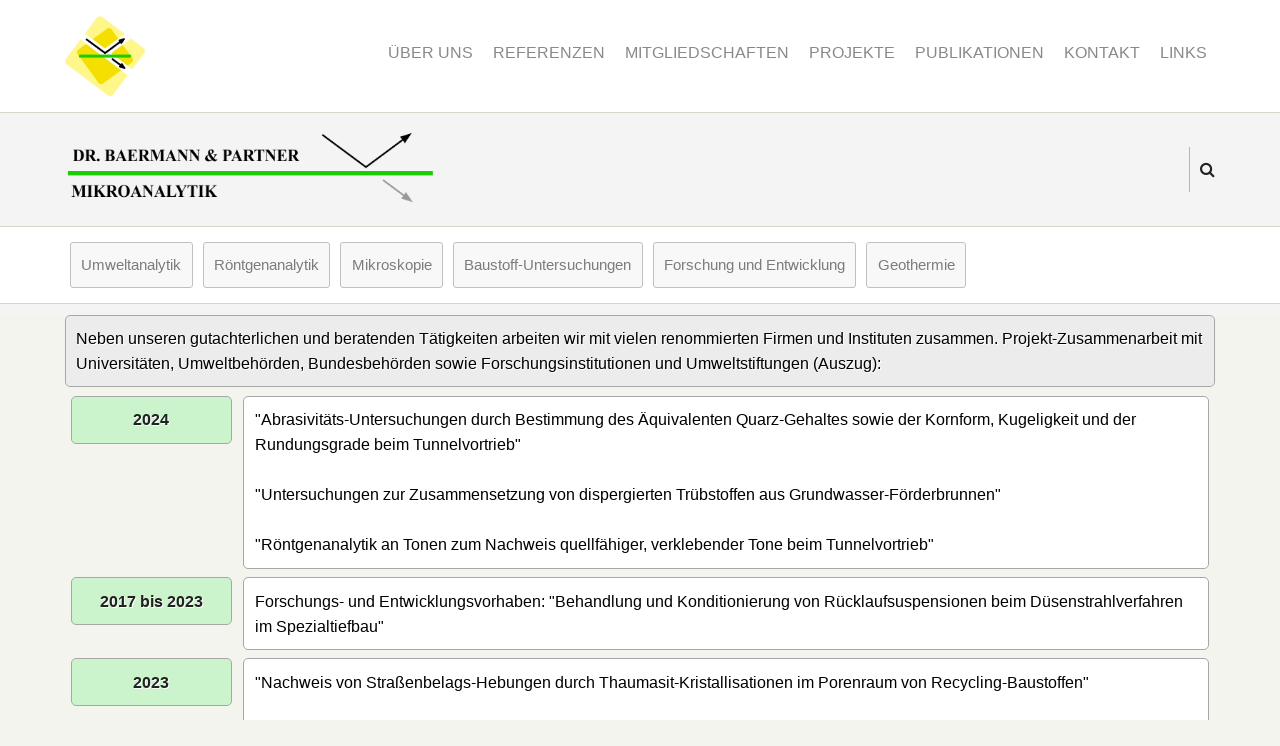

--- FILE ---
content_type: text/html; charset=UTF-8
request_url: https://baermannundpartner.de/Projekte
body_size: 6913
content:
<!DOCTYPE html>
<html lang="de" dir="ltr" prefix="content: http://purl.org/rss/1.0/modules/content/  dc: http://purl.org/dc/terms/  foaf: http://xmlns.com/foaf/0.1/  og: http://ogp.me/ns#  rdfs: http://www.w3.org/2000/01/rdf-schema#  schema: http://schema.org/  sioc: http://rdfs.org/sioc/ns#  sioct: http://rdfs.org/sioc/types#  skos: http://www.w3.org/2004/02/skos/core#  xsd: http://www.w3.org/2001/XMLSchema# ">
  <head>
    <meta charset="utf-8" />
<meta name="Generator" content="Drupal 8 (https://www.drupal.org)" />
<meta name="MobileOptimized" content="width" />
<meta name="HandheldFriendly" content="true" />
<meta name="viewport" content="width=device-width, initial-scale=1.0" />
<link rel="shortcut icon" href="/sites/default/files/favicon.ico" type="image/vnd.microsoft.icon" />
<link rel="canonical" href="https://baermannundpartner.de/Projekte" />
<link rel="shortlink" href="https://baermannundpartner.de/node/16" />
<link rel="revision" href="https://baermannundpartner.de/Projekte" />

    <title>Projekte | Baermann &amp; Partner</title>
        <link rel="preload" as="font" href="/themes/tara/fonts/open-sans.woff2" type="font/woff2" crossorigin>
    <link rel="preload" as="font" href="/themes/tara/fonts/roboto.woff2" type="font/woff2" crossorigin>
    <link rel="preload" as="font" href="/themes/tara/fonts/poppins.woff2" type="font/woff2" crossorigin>
        <link rel="stylesheet" media="all" href="/sites/default/files/css/css_9m8-tA3IQf8ThlLQYTTZUyEweCvyR908Tg0XCbKYOfY.css" />
<link rel="stylesheet" media="all" href="/sites/default/files/css/css_Jy_VYeMl4kpyIMBirfhA1XrEDtVE-KYiur0eOQVX5Sk.css" />

    
<!--[if lte IE 8]>
<script src="/sites/default/files/js/js_VtafjXmRvoUgAzqzYTA3Wrjkx9wcWhjP0G4ZnnqRamA.js"></script>
<![endif]-->

  </head>
  <body class="no-sidebar">
        <a href="#main-content" class="visually-hidden focusable">
      Direkt zum Inhalt
    </a>
    
      <div class="dialog-off-canvas-main-canvas" data-off-canvas-main-canvas>
    <!-- Start: Header -->
<header id="header" class="clear" role="banner">
    <div class="header clear">
    <div class="container">
      <div class="header-container">
                  <div class="site-branding">
              <div>
    <div id="block-tara-branding" class="block">
  
    
  <div class="block-content">
  <div class="site-branding">
  		<div class="site-logo">
         <a href="/" title="Startseite" rel="home">
            <img src="/sites/default/files/baermannundpartnericon.jpg" alt="Startseite" />
         </a>
	 </div>
     </div>
  </div>
</div> <!--/.block-content -->

  </div>

          </div> <!--/.site-branding -->
         <!--/.end if for site_branding -->
                  <div class="header-right">
            <!-- Start: primary menu region -->
                        <div class="mobile-menu">
              <i class="fa fa-bars" aria-hidden="true"></i>
            </div><!-- /mobile-menu -->
            <div class="primary-menu-wrapper">
              <div class="menu-wrap">
                <div class="close-mobile-menu">X</div>
                  <div>
    <nav role="navigation" aria-labelledby="block-tara-main-menu-menu" id="block-tara-main-menu">
            
  <h2 class="visually-hidden" id="block-tara-main-menu-menu">Hauptnavigation</h2>
  

        
              <ul class="main-menu">
                            <li class="main-menu-item">
        <a href="/Ueberuns" data-drupal-link-system-path="node/23">Über uns</a>
                  </li>
                        <li class="main-menu-item">
        <a href="/Referenzen" data-drupal-link-system-path="node/14">Referenzen</a>
                  </li>
                        <li class="main-menu-item">
        <a href="/Mitgliedschaften" data-drupal-link-system-path="node/15">Mitgliedschaften</a>
                  </li>
                        <li class="main-menu-item active">
        <a href="/Projekte" data-drupal-link-system-path="node/16" class="is-active">Projekte</a>
                  </li>
                        <li class="main-menu-item">
        <a href="/Publikationen" data-drupal-link-system-path="node/13">Publikationen</a>
                  </li>
                        <li class="main-menu-item">
        <a href="/Kontakt" data-drupal-link-system-path="node/17">Kontakt</a>
                  </li>
                        <li class="main-menu-item">
        <a href="/Links" data-drupal-link-system-path="node/18">Links</a>
                  </li>
        </ul>
  


  </nav>

  </div>

              </div>
            </div><!-- /primary-menu-wrapper -->
            <!-- end if for page.primary_menu -->
          </div> <!--/.header-right -->
          <div class="search-box">
           <div class="search-box-close"><i class="fa fa-times-circle-o" aria-hidden="true"></i></div>
            <div class="search-box-content">
               <div>
    <div class="search-block-form block" data-drupal-selector="search-block-form" id="block-searchform-2" role="search">
  
    
  <div class="block-content">
      <form action="/search/node" method="get" id="search-block-form" accept-charset="UTF-8">
  <div class="js-form-item form-item js-form-type-search form-item-keys js-form-item-keys form-no-label">
      <label for="edit-keys" class="visually-hidden">Search</label>
        <input title="Die Begriffe eingeben, nach denen gesucht werden soll." data-drupal-selector="edit-keys" type="search" id="edit-keys" name="keys" value="" size="15" maxlength="128" class="form-search" />

        </div>
<div data-drupal-selector="edit-actions" class="form-actions js-form-wrapper form-wrapper" id="edit-actions"><input data-drupal-selector="edit-submit" type="submit" id="edit-submit" value="Search" class="button js-form-submit form-submit" />
</div>

</form>

    </div>
</div> <!--/.block-content -->

  </div>

            </div>
           </div>
        <!-- end if for page.search_box or  page.primary_menu -->
      </div> <!--/.header-container -->
    </div> <!--/.container -->
  </div><!-- /.header -->
  <div class="secondaryheader clear">
      <div class="container">
        <div class="secondaryheader-container">
	  <div class="site-branding">
		<div class="site-logo">
		 <img src="/sites/default/files/bplogo.png">
		</div>
	  </div>
	  <div class="header-right">
              <div class="full-page-search">
                <div class="search-icon">
                  <a href="#"><i class="fa fa-search" aria-hidden="true"></i></a>
                </div>
              </div> 
   	  </div>
        </div>
      </div>
  </div>
</header>
<div>
 <div class="keywordcontainer">
  <div class="container">
	<a class="keyword" href="/Umweltanalytik">
  	Umweltanalytik
	</a>
        <a class="keyword" href="/Roentgenanalytik">
  	Röntgenanalytik
	</a>
        <a class="keyword" href="/Mikroskopie">
  	Mikroskopie
	</a>
	<a class="keyword" href="/Baustoffuntersuchungen">
  	Baustoff-Untersuchungen
	</a>
	<a class="keyword" href="/Forschung">
  	Forschung und Entwicklung
	</a>
	<a class="keyword" href="/Geothermie">
  	Geothermie
	</a>
  </div>
 </div>
</div>
<!-- End: Header -->
<!-- Start: highlighted -->
<div id="highlighted">
   <div class="container">
        <div>
    <div data-drupal-messages-fallback class="hidden"></div>

  </div>

   </div>
</div>
<!-- End: highlighted -->
<div id="main-wrapper" class="main-wrapper">
		<a id="main-content" tabindex="-1"></a>    <main id="main" class="page-content">
              <div>
    <div id="block-tara-content" class="block">
  
    
  <div class="block-content">
      <article data-history-node-id="16" role="article" about="/Projekte" typeof="schema:WebPage" class="node node-view-mode-full">

    <span property="schema:name" content="Projekte" class="hidden"></span>


  <div class="node-content">
    
            <div property="schema:text" class="field field--name-body field--type-text-with-summary field--label-hidden field-item"><div class="container">
<div class="showcaseblock" id="showcasegreynohyphens">Neben unseren gutachterlichen und beratenden Tätigkeiten arbeiten wir mit vielen renommierten Firmen und Instituten zusammen. Projekt-Zusammenarbeit mit Universitäten, Umweltbehörden, Bundesbehörden sowie Forschungsinstitutionen und Umweltstiftungen (Auszug):</div>

<div class="projboxyr">
<div class="showcaseblock" id="showcasedgreen"><b>2024</b></div>
</div>

<div class="projbox">
<div class="showcaseblock" id="showcasewhite">"Abrasivitäts-Untersuchungen durch Bestimmung des Äquivalenten Quarz-Gehaltes sowie der Kornform, Kugeligkeit und der Rundungsgrade beim Tunnelvortrieb"<br />
<br />
"Untersuchungen zur Zusammensetzung von dispergierten Trübstoffen aus Grundwasser-Förderbrunnen"<br />
<br />
"Röntgenanalytik an Tonen zum Nachweis quellfähiger, verklebender Tone beim Tunnelvortrieb"</div>
</div>

<div class="projboxyr">
<div class="showcaseblock" id="showcasedgreen"><b>2017 bis 2023</b></div>
</div>

<div class="projbox">
<div class="showcaseblock" id="showcasewhite">Forschungs- und Entwicklungsvorhaben: "Behandlung und Konditionierung von Rücklaufsuspensionen beim Düsenstrahlverfahren im Spezialtiefbau"</div>
</div>

<div class="projboxyr">
<div class="showcaseblock" id="showcasedgreen"><b>2023</b></div>
</div>

<div class="projbox">
<div class="showcaseblock" id="showcasewhite">"Nachweis von Straßenbelags-Hebungen durch Thaumasit-Kristallisationen im Porenraum von Recycling-Baustoffen"<br />
<br />
"Bewertung von Boden- und Grundwasser-Inhaltsstoffen sowie Empfehlungen zur Betonzusammensetzung und sicherer Bindemittel"<br />
<br />
"Machbarkeitsstudie zur Nutzung von Erdwärme und Konzept zum Bau einer geothermischen Anlage in einem Industriegebiet von Schwerin"<br />
<br />
"Entwicklung umweltverträglicher Weichgel-Mischungen durch neue Härter und Optimierung der Zusammensetzungen"</div>
</div>

<div class="projboxyr">
<div class="showcaseblock" id="showcasedgreen"><b>2022</b></div>
</div>

<div class="projbox">
<div class="showcaseblock" id="showcasewhite">"Machbarkeitsstudie zur Nutzung von Erdwärme und Anlagen-Konzepterstellungen für die Wärme- und Kälteversorgung"<br />
<br />
"Mikroskopie und Röntgenanalytik auf Eisen-haltige Minerale und Verbindungen in Betonzuschlagstoffen für Betonstufen"<br />
<br />
"Mikroanalytik an Filterstäuben auf umweltrelevante Verbindungen"<br />
<br />
"Orientierende Untersuchungen zur Boden- und Bodenluftbelastung auf einem ehemaligen Tankstellenstandort"<br />
<br />
"Quelldruckversuche und Mikroanalytik zum Pyrit-Gehalt und treibenden Mineralen in Tonsteinen"<br />
<br />
"Anwendung KI-basierter Prognosen zur Auswirkung von Feinmaterial auf den Durchmesser von HDI-Säulen"<br />
<br />
"Erkundungsmaßnahmen zur Beurteilung von Bodenkontaminationen und Kostenabschätzungen zur Verwertung und Entsorgung von Aushubmaterial"<br />
<br />
"Prüfung und Nachweis auf Alkali-Kieselsäure-Reaktionen in Bohrkernen"</div>
</div>

<div class="projboxyr">
<div class="showcaseblock" id="showcasedgreen"><b>2021</b></div>
</div>

<div class="projbox">
<div class="showcaseblock" id="showcasewhite">"Einfluss von Entschäumern auf die Druckfestigkeitsentwicklung von Beton"<br />
<br />
"Chemische und röntgenanalytische Quantifizierung von Zement- und Bodenanteilen in HDI-Rücklaufsuspensionen"<br />
<br />
"Röntgendiffraktometrischer Nachweis von kristallinem Quarz, Cristobalit und Tridymit in Stäuben"<br />
<br />
"Auswirkung verschiedener Bodeneigenschaften auf erzielbare Durchmesser und Ausbildungsformen von Hochdruck-Injektionssäulen"<br />
<br />
"Tonmineralanalysen an Beckentonen und Glimmerton im Hinblick auf Verklebungen des Schneidrades beim Tunnelvortrieb"<br />
<br />
"Mikroanalytik an Flugstäuben und Kesselstäuben aus Müllverbrennungsanlagen"<br />
<br />
"Schichtdickenbestimmungen und Qualitätskontrollen an Oberflächenschutzsystemen für Betonböden"</div>
</div>

<div class="projboxyr">
<div class="showcaseblock" id="showcasedgreen"><b>2020</b></div>
</div>

<div class="projbox">
<div class="showcaseblock" id="showcasewhite">"Ursachenklärung von Versinterungsprozessen in Grundwasser-Abpumpsystemen"<br />
<br />
"Mikroanalytischer Nachweis von Karbonaten in Granodioriten"<br />
<br />
"Prüfung von Flugaschen-Zusätzen zur Stabilisierung Öl-haltiger Wüstensande"<br />
<br />
"Untersuchung von Bohrkernen aus Klärwerksbecken auf Rissbildungen und Alkali-Kieselsäure-Reaktionen"<br />
<br />
"Mineral- und Tonmineralanalysen an Glimmerton-Proben"<br />
<br />
"Röntgenanalytische Identifizierung von Salzausblühungen und kristallinen Ablagerungen in U-Bahn-Tunneln"<br />
<br />
"Bestimmung von Kornform und Rundungsgrad an Sanden sowie Mineral- und Tonmineralanalysen am Lauenburger Ton"<br />
<br />
"Chemische und röntgenanalytische Verfahren zur Bestimmung der Zement- und Bodenanteile in HDI-Rücklaufsuspensionen"<br />
<br />
"Bestimmung Bewertung der Schadstoff-Belastung und Freisetzung von Öl-kontaminierten Sanden aus Kuwait"<br />
<br />
"Sondergutachten zur Erfassung von Bodenkontaminationen sowie Kos-tenabschätzungen zu Sanierungs-, Verwertungs- und Entsorgungsmaßnahmen"</div>
</div>

<div class="projboxyr">
<div class="showcaseblock" id="showcasedgreen"><b>2019 bis 2020</b></div>
</div>

<div class="projbox">
<div class="showcaseblock" id="showcasewhite">Forschungsauftrag: "Prüfung und Entwicklung von umweltverträglichen Bindemitteln zur Verfestigung Öl-haltiger Sande"</div>
</div>

<div class="projboxyr">
<div class="showcaseblock" id="showcasedgreen"><b>2018 bis 2020</b></div>
</div>

<div class="projbox">
<div class="showcaseblock" id="showcasewhite">Forschungsauftrag: "Chemische und röntgenanalytische Bestimmung von Zement- und Bodenanteilen in HDI-Rücklaufsuspensionen"</div>
</div>

<div class="projboxyr">
<div class="showcaseblock" id="showcasedgreen"><b>2015 bis 2020</b></div>
</div>

<div class="projbox">
<div class="showcaseblock" id="showcasewhite">Beweisverfahren "Einsturz Kölner Stadtarchiv - Ursachenklärung / Sedimentologische, mikroanalytische und röntgendiffraktometrische Untersuchungen zur Bestimmung der Stoffzusammensetzung von Boden- und Wasserproben aus Schlitzwand-Fugenbereichen und dem Schüttkörper sowie von quartären Ablagerungen innerhalb und außerhalb der Besichtigungsbaugrube" - Berichte, Stellungnahmen, Bewertungen und Mitwirkung an den Gerichtsgutachten</div>
</div>

<div class="projboxyr">
<div class="showcaseblock" id="showcasedgreen"><b>2018 bis 2019</b></div>
</div>

<div class="projbox">
<div class="showcaseblock" id="showcasewhite">Hamburger Wasserwerke: "Computertomographische, sedimentologische und polarisationsmikroskopische Untersuchungen an Bohrkernen zur Klärung möglicher Alterationen an Grundwasser-Förderbrunnen"</div>
</div>

<div class="projboxyr">
<div class="showcaseblock" id="showcasedgreen"><b>2016 bis 2019</b></div>
</div>

<div class="projbox">
<div class="showcaseblock" id="showcasewhite">Forschungsprojekt: "Entwicklung eines umweltverträglichen Weichgels zur horizontalen Abdichtung von großen Baugruben" - Durchführung von Eignungsprüfungen und Rezeptur-Entwicklungen bis zur bauaufsichtlichen Zulassung durch das Deutsche Institut für Bautechnik in Berlin</div>
</div>

<div class="projboxyr">
<div class="showcaseblock" id="showcasedgreen"><b>2019</b></div>
</div>

<div class="projbox">
<div class="showcaseblock" id="showcasewhite">"Computertomographie und Mikroanalytik an Bohrkernen und Pumpensumpf-Rückständen zur Klärung der Alteration von Grundwasser-Förderbrunnen"<br />
<br />
"Prüfung und Bewertung von Zement-haltigen Bindemitteln im Hinblick auf umweltrelevante Stoff-Freisetzungen"<br />
<br />
"Erkundungsmaßnahmen und Ermittlung der Bodenbelastungen zur Klärung möglicher Verwertungswege"<br />
<br />
"Identifizierung und Differenzierung von Beton-, Mörtel- und Acrylat-Proben"<br />
<br />
"Partikelanzahl- und Größenbestimmung an Filterhülsen aus Verbrennungsprozessen"<br />
<br />
"Qualitätsprüfungen von Weichgel-Härtern, Inverse Säulenversuche und Toxizitätsprüfungen"</div>
</div>

<div class="projboxyr">
<div class="showcaseblock" id="showcasedgreen"><b>2018</b></div>
</div>

<div class="projbox">
<div class="showcaseblock" id="showcasewhite">
"Prüfungen zum Austrag von Chrom und Kupfer aus abgelagerten HDI-Rücklaufsuspensionen"<br />
<br />
"Mikroanalytische Ursachenklärung von Riefenbildungen auf Betonpflastersteinen"<br />
<br />
"Sondergutachten zur Gebäude- und Bodenbelastung im Untergrund einer Kfz-Werkstatt und Kostenschätzungen für eine Sanierung"<br />
<br />
"Vorgaben zur Betonrezeptur und Bindemittelauswahl für Verdrängungspfähle"<br />
<br />
"Mikroanalytik an Filterstäuben, Kesselstäuben und Flugstäuben aus der Müllverbrennung"<br />
<br />
"Druckfestigkeitsbestimmungen an Dämmer-Material"<br />
<br />
"Mikroanalytik an Wärmetauschern und Sammler-Rohrleitungen zur Identifizierung korrosiv wirkender Partikel"</div>
</div>

<div class="projboxyr">
<div class="showcaseblock" id="showcasedgreen"><b>2013 bis 2015</b></div>
</div>

<div class="projbox">
<div class="showcaseblock" id="showcasewhite">ZIM-Projekt: "Innovationsunterstützende Dienstleistungen und Innovationsberatungsdienste zum Einsatz neuer Vor-Ort-Analyse-Techniken und Verfahren in kontaminierten Bereichen und auf Teststandorten (Deponien und Altstandorte)"</div>
</div>

<div class="projboxyr">
<div class="showcaseblock" id="showcasedgreen"><b>2011 bis 2013</b></div>
</div>

<div class="projbox">
<div class="showcaseblock" id="showcasewhite">BMWi-ZIM-Projekt: "Konstruktion und Bau eines miniaturisierten, kameragesteuerten Gaschromatographen (GC-PID) zur direkten Erkundung und Erfassung von Schadstoffbelastungen bei Erkundungs- und Überwachungsmaßnahmen"</div>
</div>

<div class="projboxyr">
<div class="showcaseblock" id="showcasedgreen"><b>2007 bis 2010</b></div>
</div>

<div class="projbox">
<div class="showcaseblock" id="showcasewhite">Proinno-AiF-Projekt: "Entwicklung und Bau einer mobilen Hohlbohrschnecke zur schnellen Durchörterung schwieriger Auffüllungshorizonte und zur Aufnahme neuer Sensor- und Sondensysteme"</div>
</div>

<div class="projboxyr">
<div class="showcaseblock" id="showcasedgreen"><b>2005 bis 2008</b></div>
</div>

<div class="projbox">
<div class="showcaseblock" id="showcasewhite">BMBF-Projekt: "Entwicklung von Validierungs- und Verifizierungsstrategien zur Nutzung innovativer Vor-Ort-Messtechniken beim Flächenrecycling und im vorbeugenden Umweltschutz- Technologietransfer in die Praxis"</div>
</div>

<div class="projboxyr">
<div class="showcaseblock" id="showcasedgreen"><b>2004 bis 2005</b></div>
</div>

<div class="projbox">
<div class="showcaseblock" id="showcasewhite">Verbundprojekt "High-Tech Methoden zur Untergrundsondierung", Praxisrelevante Begleitung und Anwendungsbewertung sondenintegrierter Sensorik unter ingenieurtechnischen Gesichtspunkten. Gefördert von der Deutschen Bundesstiftung Umwelt DBU</div>
</div>

<div class="projboxyr">
<div class="showcaseblock" id="showcasedgreen"><b>2002 bis 2004</b></div>
</div>

<div class="projbox">
<div class="showcaseblock" id="showcasewhite">Verbundprojekt "High-Tech Methoden zur Untergrundsondierung", Herstellung von Referenzmaterialien und Feldversuche zur Erprobung und Validierung von High-Tech-Analysesonden. Gefördert von der Deutschen Bundesstiftung Umwelt DBU</div>
</div>

<div class="projboxyr">
<div class="showcaseblock" id="showcasedgreen"><b>1999 bis 2001</b></div>
</div>

<div class="projbox">
<div class="showcaseblock" id="showcasewhite">Boden-und Gesteinsanalysen im Rahmen eines Forschungsprogramms zur Entwicklung neuer Analyseverfahren und Meßgeräte-Entwicklungen in Zusammenarbeit mit dem Umweltforschungszentrum in Leipzig (UfZ)</div>
</div>

<div class="projboxyr">
<div class="showcaseblock" id="showcasedgreen"><b>1999 bis 2000</b></div>
</div>

<div class="projbox">
<div class="showcaseblock" id="showcasewhite">Untersuchungsaufträge des Geologischen Landesamtes der Umweltbehörde Hamburg zur Entwicklung neuer zerstörungsfreier Röntgenverfahren und Analysemethoden im Rahmen von Bohrkernuntersuchungen</div>
</div>

<div class="projboxyr">
<div class="showcaseblock" id="showcasedgreen"><b>1998 bis 2000</b></div>
</div>

<div class="projbox">
<div class="showcaseblock" id="showcasewhite">Forschungsaufträge der Deutschen Bundestiftung Umwelt im Bereich neuer "MKW-Analyseverfahren"</div>
</div>

<div class="projboxyr">
<div class="showcaseblock" id="showcasedgreen"><b>1997 bis 1998</b></div>
</div>

<div class="projbox">
<div class="showcaseblock" id="showcasewhite">Mitarbeit als Fachgutachter und Mitautor am BGR-Methodenhandbuch "Deponieuntergrund" (Band: "Tonmineralogie und Bodenphysik"); Bundesanstalt für Geowissenschaften und Rohstoffen, BGR (Dr. Hiltmann)</div>
</div>

<div class="projboxyr">
<div class="showcaseblock" id="showcasedgreen"><b>1995 bis 1997</b></div>
</div>

<div class="projbox">
<div class="showcaseblock" id="showcasewhite">Forschungsvorhaben der Deutschen Bundesstiftung Umwelt "Bestimmung von Elementbindungsformen durch Kombination von röntgenographischen Phasenanalysen und sequentiellen Extraktionen"; Fa. Dr. Baermann &amp; Partner als Auftragnehmer in Zusammenarbeit mit der Bundesanstalt für Geowissenschaften und Rohstoffen, BGR (Dr. Wippermann, B4.1, "Anorganische Geochemie")</div>
</div>

<div class="projboxyr">
<div class="showcaseblock" id="showcasedgreen"><b>1993 bis 1999</b></div>
</div>

<div class="projbox">
<div class="showcaseblock" id="showcasewhite">Durchführung von Erkundungs- und Sanierungsmaßnahmen auf kontaminierten Grundstücken und in belasteten Gebäuden im Auftrag von Umweltämtern und Umweltbehörden in Hamburg, Schleswig-Holstein, Niedersachsen und Mecklenburg-Vorpommern</div>
</div>

<div class="projboxyr">
<div class="showcaseblock" id="showcasedgreen"><b>1991 bis 1993</b></div>
</div>

<div class="projbox">
<div class="showcaseblock" id="showcasewhite">Forschungsvorhaben der BGR "Deponieuntergrund": BMFT-Projekt: "Entwicklung einer Bohr- und Probenentnahmetechnik in kontaminierten Bereichen - Entwicklung von Dichtungsuspensionen und Dichtmassen", (Bundesanstalt für Geowissenschaften und Rohstoffen, BGR: Dr. Kreysing, in Zusammenarbeit mit der Umweltbehörde Hamburg)</div>
</div>

<div class="projboxyr">
<div class="showcaseblock" id="showcasedgreen"><b>1990 bis 1993</b></div>
</div>

<div class="projbox">
<div class="showcaseblock" id="showcasewhite">Mitarbeit im Bund-Länderausschuß Bodenforschung als Vertreter für das Geologische Landesamt Hamburg: in der Ad hoc AG: "Geochemie" (Bundesanstalt für Geowissenschaften und Rohstoffen, BGR: Leitung der AG; Dr. Stahl, Dr. Hindel)</div>
</div>
</div></div>
      
  </div>
</article>

    </div>
</div> <!--/.block-content -->

  </div>

          </main>
        </div><section id="last-section" class="section"></section>
<!-- Start: Footer -->
<footer id="footer" class="clear">
  <div class="footer clear">
    <div class="container">
      <!-- /footer-top -->
                  <section class="footer-bottom-middle clear">
                  <div class="copyright">
            &copy; 2024 Baermann &amp; Partner, Alle Rechte vorbehalten.
          </div>
         <!-- end if for copyright -->
         <!-- end if for all_icons_show -->
      </section><!-- /footer-bottom-middle -->
      <!-- end condition if copyright or social icons -->
      <!-- end condition for footer_bottom -->
    </div><!-- /.container -->
  </div> <!--/.footer -->
</footer>
<div class="scrolltop"><i class="fa fa-angle-up" aria-hidden="true"></i></div>
<!-- End: Footer -->

  </div>

    
          
        <script type="application/json" data-drupal-selector="drupal-settings-json">{"path":{"baseUrl":"\/","scriptPath":null,"pathPrefix":"","currentPath":"node\/16","currentPathIsAdmin":false,"isFront":false,"currentLanguage":"de"},"pluralDelimiter":"\u0003","suppressDeprecationErrors":true,"ajaxTrustedUrl":{"\/search\/node":true},"user":{"uid":0,"permissionsHash":"390aad4ec54ec8decaf3d811911ee68f3ae99cfea08b125f63bf2fc70e6e8e50"}}</script>
<script src="/sites/default/files/js/js_qy4yjg5Ztr183r-OFCFv2rYQSPL3_fb99oWPgAdb4QI.js"></script>

  </body>
</html>


--- FILE ---
content_type: text/css
request_url: https://baermannundpartner.de/sites/default/files/css/css_Jy_VYeMl4kpyIMBirfhA1XrEDtVE-KYiur0eOQVX5Sk.css
body_size: 16814
content:
*{margin:0;padding:0;}html,body,div,span,applet,object,iframe,p,blockquote,pre,a,abbr,acronym,address,big,cite,code,del,dfn,em,img,ins,kbd,q,s,samp,small,strike,strong,sub,sup,tt,var,b,u,i,center,dl,dt,dd,ol,ul,li,fieldset,form,label,legend,table,caption,tbody,tfoot,thead,tr,th,td,article,aside,canvas,details,embed,figure,figcaption,footer,header,hgroup,menu,nav,output,ruby,section,summary,time,mark,audio,video{margin:0;padding:0;font:inherit;font-size:100%;border:0;vertical-align:baseline;}audio,canvas,progress,video{display:inline-block;vertical-align:baseline;}audio:not([controls]){display:none;height:0;}[hidden]{display:none;}article,aside,details,figcaption,figure,footer,header,hgroup,main,menu,nav,section,summary{display:block;}html{height:100%;-ms-text-size-adjust:100%;-webkit-text-size-adjust:100%;}body{width:100%;height:auto;min-height:100%;margin:0;padding:0;font-family:"Open Sans",sans-serif;font-size:1em;font-weight:400;line-height:1.6;background:#f4f4ef;color:#484848;overflow-x:hidden;-webkit-font-smoothing:subpixel-antialiased;-webkit-text-size-adjust:100%;-ms-text-size-adjust:100%;}h1,h2,h3,h4,h5,h6{margin-bottom:0.2em;font-family:"Poppins",sans-serif;font-weight:400;font-style:normal;line-height:1.4;color:#222;}h1{margin-top:0.5em;font-size:2.2em;}h2{margin-top:0.5em;font-size:1.8em;}h3{margin-top:0.4em;font-size:1.6em;}h4{margin-top:0.4em;font-size:1.4em;text-transform:uppercase;}h5{margin-top:0.4em;font-size:1.4em;text-transform:uppercase;}h6{font-size:1.2em;text-transform:uppercase;}a{color:#0c0;background-color:transparent;text-decoration:none;-webkit-transition:color 0.4s ease;-moz-transition:color 0.4s ease;transition:color 0.4s ease;}a:active,a:hover,a:focus{background-color:transparent;text-decoration:none;border:0;outline:0;}a:hover,a:visited:hover{color:#222;}a:visited{color:#18CD00;}a:active,li a.active{color:#18CD00;}abbr[title]{border-bottom:none;text-decoration:underline;text-decoration:underline dotted;}abbr{cursor:help;}acronym{border-bottom:1px dotted;cursor:help;}b,strong{font-weight:bold;color:#222;}em,dfn,cite{font-style:italic;}mark,ins{padding:4px 8px;background:#222;color:#fff;text-decoration:none;}del{text-decoration:line-through;}small{font-size:80%;}big{font-size:125%;}sub,sup{position:relative;font-size:75%;line-height:0;vertical-align:baseline;}sup{top:-0.5em;}sub{bottom:-0.25em;}tt,var{font-family:monospace,monospace;font-style:italic;}p{margin:0 0 1em 0;}blockquote,q{position:relative;margin:10px 0 20px 0;padding:20px;background:#f7f7f7;border:1px solid #e8e8e8;-webkit-box-shadow:1px 2px 4px 0 rgba(0,0,0,0.2);-moz-box-shadow:1px 2px 4px 0 rgba(0,0,0,0.2);box-shadow:1px 2px 4px 0 rgba(0,0,0,0.2);}[dir="rtl"] blockquote{margin:10px 0 20px 0;padding:20px;background:#f7f7f7;border:1px solid #e8e8e8;-webkit-box-shadow:1px 2px 4px 0 rgba(0,0,0,0.2);-moz-box-shadow:1px 2px 4px 0 rgba(0,0,0,0.2);box-shadow:1px 2px 4px 0 rgba(0,0,0,0.2);}blockquote:before,q:before{content:"\f10d";margin-right:8px;font-family:"FontAwesome";font-size:1.4em;color:#1b2124;}[dir="rtl"] blockquote:before{content:"\f10d";margin-right:0;margin-left:0.2em;font-family:"FontAwesome";font-size:1.4em;color:#1b2124;}blockquote > p:first-child{display:inline;}blockquote > :last-child{margin-bottom:0;}pre{overflow:auto;}kbd{padding:4px 10px;font-family:monospace,monospace;font-size:1em;background:#f7f7f7;}pre,samp{margin:6px 0 10px 0;padding:4px 10px;font-family:monospace,monospace;font-size:1em;background:#f7f7f7;border:1px solid #e8e8e8;-webkit-box-shadow:1px 2px 4px 0 rgba(0,0,0,0.2);-moz-box-shadow:1px 2px 4px 0 rgba(0,0,0,0.2);box-shadow:1px 2px 4px 0 rgba(0,0,0,0.2);}code{padding:2px 10px;font-family:monospace,monospace;font-size:1em;background:#fff;}address{margin:0 0 1.75em;font-style:italic;}dl{margin:0 0 1.75em;}dt{font-weight:700;color:#111;}dd{margin:0 0 1.75em;}hr{clear:both;width:100%;height:2px;margin:8px 0;background:#c9c6c2;border:0;-webkit-box-sizing:content-box;-moz-box-sizing:content-box;box-sizing:content-box;}button,input,optgroup,select,textarea{margin:0;font-family:inherit;font-size:100%;line-height:1.6;color:inherit;}button,input{overflow:visible;}button,select{text-transform:none;}button,html input[type="button"],input[type="reset"],input[type="submit"]{cursor:pointer;-webkit-appearance:button;}button::-moz-focus-inner,[type="button"]::-moz-focus-inner,[type="reset"]::-moz-focus-inner,[type="submit"]::-moz-focus-inner{padding:0;border:0;border-style:none;}button:-moz-focusring,[type="button"]:-moz-focusring,[type="reset"]:-moz-focusring,[type="submit"]:-moz-focusring{outline:0;}button[disabled],html input[disabled]{cursor:default;opacity:0.7;}::-webkit-file-upload-button{font:inherit;-webkit-appearance:button;}input{line-height:normal;}input[type="text"],input[type="email"],input[type="url"],input[type="password"],input[type="search"]{padding:10px;background:#fff;border:1px solid #ccc7c2;border-radius:4px;-webkit-transition:border 0.5s linear;-moz-transition:border 0.5s linear;transition:border 0.5s linear;}textarea{width:100%;padding:9px;border:1px solid #ccc7c2;border-radius:4px;overflow:auto;-webkit-transition:border 0.3s linear;-moz-transition:border 0.3s linear;transition:border 0.3s linear;vertical-align:top;}input[type="text"]:focus,input[type="email"]:focus,input[type="url"]:focus,input[type="password"]:focus,input[type="search"]:focus,textarea:focus{border:1px solid rgba(0,204,0,1);outline:0;}input[type="submit"],input[type="button"],button{padding:9px 10px;background-color:rgba(0,204,0,1);color:#fff;border:0;border-radius:2px;-webkit-transition:background-color 0.4s ease;-moz-transition:background-color 0.4s ease;-o-transition:background-color 0.4s ease;transition:background-color 0.4s ease;}input[type="submit"]:hover{background-color:#222;}input[type="checkbox"],input[type="radio"]{padding:0;-webkit-box-sizing:border-box;-moz-box-sizing:border-box;box-sizing:border-box;}input[type="number"]::-webkit-inner-spin-button,input[type="number"]::-webkit-outer-spin-button{height:auto;}input[type="search"]{outline-offset:-2px;-webkit-appearance:textfield;-moz-appearance:textfield;;}input[type="search"]::-webkit-search-cancel-button,input[type="search"]::-webkit-search-decoration{-webkit-appearance:none;}fieldset{margin:0 0 10px 0;padding:0.35em 0.5em 0.5em 0;border:1px solid #c0c0c0;}fieldset > :last-child{margin-bottom:0;}legend{display:table;max-width:100%;padding:0;color:inherit;border:0;box-sizing:border-box;white-space:normal;}optgroup{font-weight:bold;}select{padding:4px 0;}form label{display:table;font-weight:bold;}label[for]{cursor:pointer;}.page-content input[type="text"],.page-content input[type="password"],.page-content input[type="search"]{padding:9px 6px;outline:0;}.form-item{margin-bottom:1em;}.form-required:after{content:"\f069";display:inline-block;padding-left:4px;font-family:"FontAwesome";font-size:0.5em;color:rgba(0,204,0,1);vertical-align:super;}.form-item label{display:block;}label.option{display:inline;font-weight:normal;}::-webkit-input-placeholder{color:#8a8a8a;}:-moz-placeholder{color:#8a8a8a;}::-moz-placeholder{color:#8a8a8a;opacity:1;}:-ms-input-placeholder{color:#8a8a8a;}ul,ol{margin:0;padding:0 0 0.25em 1em;}[dir="rtl"] ul,[dir="rtl"] ol{padding:0 1em 0.25em 0;}ol ol,ul ul{margin:0;padding:0 0 0.25em 1em;}[dir="rtl"] ol ol,[dir="rtl"] ul ul{padding:0 1em 0.25em 0;}ul{list-style:disc;}ol{list-style:decimal;}li > ul,li > ol{margin-bottom:0;}[dir="rtl"] ul,[dir="rtl"] ol{padding:0 1em 0.25em 0;}li{padding:4px 0;}.node-content li{padding:6px 0;}table{width:100%;margin-bottom:1.2em;border-spacing:0;border-collapse:collapse;}th,tr,td{vertical-align:middle;}th{margin:0;padding:10px;font-family:"Poppins",sans-serif;background:#0c0;color:#fff;border:2px solid #dc6d50;text-align:left;text-shadow:none;}td{padding:5px 10px;border:2px solid #fff;}*{-webkit-box-sizing:border-box;-moz-box-sizing:border-box;box-sizing:border-box;}*:after,*::after,*:before,*::before{-webkit-box-sizing:border-box;-moz-box-sizing:border-box;box-sizing:border-box;}:after,:before{-webkit-box-sizing:border-box;-moz-box-sizing:border-box;box-sizing:border-box;}img,a img{max-width:100% !important;height:auto;margin:0;padding:0;border:0;vertical-align:middle;}svg:not(:root){overflow:hidden;}figure{max-width:100%;height:auto;margin:1em 0;border:0;}figcaption{padding:4px;font-size:0.8em;background:#fff;border:1px solid #ddd;text-align:center;}.align-left,img.align-left,figure.align-left{float:left;margin:20px 20px 20px 0;}.align-right,img.align-right,figure.align-right{float:right;margin:20px 0 20px 20px;}.align-center,img.align-center,figure.align-center{display:block;clear:both;margin:20px auto;}figure.align-center{display:table;}figure.align-center img{display:block;clear:both;margin:0 auto;}.image-field{margin:0 0 1em 0;}.feed-icon{display:block;}details{display:block;}summary{padding:0.5em;background:#e4e4dd;}::selection{background:rgba(0,204,0,1);color:#fff;text-shadow:none;}::-moz-selection{background:rgba(0,204,0,1);color:#fff;text-shadow:none;}
.text_left{text-align:left;}.text_right{text-align:right;}.text_center{text-align:center;}.size-2x{font-size:2em;}.size-3x{font-size:3em;}.size-4x{font-size:4em;}.size-5x{font-size:5em;}.size-6x{font-size:6em;}.full,.one_half,.one_three,.one_four{position:relative;float:left;}.one_half,.one_three,.one_four{padding:20px 15px;}.full{width:100%;}.one_half{width:50%;}.one_three{width:33.3%;}.one_four{width:25%;}.one_four_first{width:25%;padding:10px 2% 10px 0;}.one_four_last{width:25%;padding:10px 0;}@-webkit-keyframes slideUp{0%{transform:translateY(20px);opacity:0;}100%{transform:translateY(0px);opacity:1;}}@-moz-keyframes slideUp{0%{transform:translateY(20px);opacity:0;}100%{transform:translateY(0px);opacity:1;}}@-o-keyframes slideUp{0%{transform:translateY(20px);opacity:0;}100%{transform:translateY(0px);opacity:1;}}@keyframes slideUp{0%{transform:translateY(20px);opacity:0;}100%{transform:translateY(0px);opacity:1;}}@-webkit-keyframes slideDown{0%{transform:translateY(-100px);opacity:0;}100%{transform:translateY(0px);opacity:1;}}@-moz-keyframes slideDown{0%{transform:translateY(-100px);opacity:0;}100%{transform:translateY(0px);opacity:1;}}@-o-keyframes slideDown{0%{transform:translateY(-100px);opacity:0;}100%{transform:translateY(0px);opacity:1;}}@keyframes slideDown{0%{transform:translateY(-100px);opacity:0;}100%{transform:translateY(0px);opacity:1;}}@keyframes fadeOut{0%{opacity:1;}100%{opacity:0;}}@-webkit-keyframes fadeOut{0%{opacity:1;}100%{opacity:0;}}@-moz-keyframes fadeOut{0%{opacity:1;}100%{opacity:0;}}@-o-keyframes fadeOut{0%{opacity:1;}100%{opacity:0;}}@-webkit-keyframes bounceIn{from,20%,40%,60%,80%,to{-webkit-animation-timing-function:cubic-bezier(0.215,0.61,0.355,1);animation-timing-function:cubic-bezier(0.215,0.61,0.355,1);}0%{opacity:0;-webkit-transform:scale3d(0.3,0.3,0.3);transform:scale3d(0.3,0.3,0.3);}20%{-webkit-transform:scale3d(1.1,1.1,1.1);transform:scale3d(1.1,1.1,1.1);}40%{-webkit-transform:scale3d(0.9,0.9,0.9);transform:scale3d(0.9,0.9,0.9);}60%{opacity:1;-webkit-transform:scale3d(1.03,1.03,1.03);transform:scale3d(1.03,1.03,1.03);}80%{-webkit-transform:scale3d(0.97,0.97,0.97);transform:scale3d(0.97,0.97,0.97);}to{opacity:1;-webkit-transform:scale3d(1,1,1);transform:scale3d(1,1,1);}}@keyframes bounceIn{from,20%,40%,60%,80%,to{-webkit-animation-timing-function:cubic-bezier(0.215,0.61,0.355,1);animation-timing-function:cubic-bezier(0.215,0.61,0.355,1);}0%{opacity:0;-webkit-transform:scale3d(0.3,0.3,0.3);transform:scale3d(0.3,0.3,0.3);}20%{-webkit-transform:scale3d(1.1,1.1,1.1);transform:scale3d(1.1,1.1,1.1);}40%{-webkit-transform:scale3d(0.9,0.9,0.9);transform:scale3d(0.9,0.9,0.9);}60%{opacity:1;-webkit-transform:scale3d(1.03,1.03,1.03);transform:scale3d(1.03,1.03,1.03);}80%{-webkit-transform:scale3d(0.97,0.97,0.97);transform:scale3d(0.97,0.97,0.97);}to{opacity:1;-webkit-transform:scale3d(1,1,1);transform:scale3d(1,1,1);}}.bounceIn{-webkit-animation-duration:0.75s;animation-duration:0.75s;-webkit-animation-name:bounceIn;animation-name:bounceIn;-webkit-animation-duration:1s;animation-duration:1s;-webkit-animation-fill-mode:both;animation-fill-mode:both;}@-webkit-keyframes fadeOutLeft{from{opacity:1;}to{opacity:0;-webkit-transform:translate3d(-100%,0,0);transform:translate3d(-100%,0,0);}}@keyframes fadeOutLeft{from{opacity:1;}to{opacity:0;-webkit-transform:translate3d(-100%,0,0);transform:translate3d(-100%,0,0);}}.fadeOutLeft{-webkit-animation-name:fadeOutLeft;animation-name:fadeOutLeft;-webkit-animation-duration:1s;animation-duration:1s;-webkit-animation-fill-mode:both;animation-fill-mode:both;}.welcome-message{text-align:center;}.services,.projects{position:relative;clear:both;width:100%;}.service{position:relative;float:left;width:33.3%;max-width:383px;padding:2% 1%;background:#fff;border:1px solid #dcd9d6;text-align:center;box-shadow:2px 4px 2px #c7c2b7;}.service i{width:100px;height:100px;font-size:3em;line-height:100px;background:#c4bdb5;color:#fff;border:1px solid rgba(0,204,0,1);border-radius:50%;transition:background 0.8s linear;text-align:center;}.service:hover i{background:rgba(0,204,0,1);}.service h3{margin:0.8em 0;font-weight:300;}.service a.button,.service a.button:visited{padding:10px 16px;background:rgba(0,204,0,1);color:#fff;border-radius:18px;transition:background 0.5s linear;}.service a.button:hover{background:#222;}.service a.button::after{content:"\f105";padding-left:10px;font-family:"FontAwesome";}.project{position:relative;display:block;float:left;width:33.3%;height:auto;margin:0 0 20px 0;padding:0 10px;}.project img{position:relative;}.project-content{position:absolute;top:0;left:0;width:100%;height:100%;padding:40% 10%;background:rgb(0,0,0,0.8);color:#fff;cursor:pointer;text-align:center;opacity:0;}.project:hover .project-content{-webkit-animation:slideUp 0.8s ease;-moz-animation:slideUp 0.8s ease;-o-animation:slideUp 0.8s ease;animation:slideUp 0.8s ease;opacity:1;}.project-content h1,.project-content h2,.project-content h3,.project-content h4,.project-content h5{font-weight:300;color:#fff;}.project-content a,.project-content a:visited,.project-content a:hover{color:#fff;}.scrolltop{position:fixed;display:none;justify-content:center;align-items:center;right:10px;bottom:10px;width:44px;height:44px;background:#222;color:#fff;border-radius:50%;z-index:20;cursor:pointer;-webkit-transition:background 0.3s ease;-moz-transition:background 0.3s ease;transition:background 0.3s ease;text-align:center;}.scrolltop i{font-size:1.6em;}.scrolltop:hover{background:rgba(0,204,0,1);}
@font-face{font-family:'FontAwesome';src:url(/themes/tara/fonts/fontawesome-webfont.eot?v=4.7.0);src:url(/themes/tara/fonts/fontawesome-webfont.eot#iefix&v=4.7.0) format('embedded-opentype'),url(/themes/tara/fonts/fontawesome-webfont.woff2?v=4.7.0) format('woff2'),url(/themes/tara/fonts/fontawesome-webfont.woff?v=4.7.0) format('woff'),url(/themes/tara/fonts/fontawesome-webfont.ttf?v=4.7.0) format('truetype'),url(/themes/tara/fonts/fontawesome-webfont.svg?v=4.7.0#fontawesomeregular) format('svg');font-weight:normal;font-style:normal;}.fa{display:inline-block;font:normal normal normal 14px/1 FontAwesome;font-size:inherit;text-rendering:auto;-webkit-font-smoothing:antialiased;-moz-osx-font-smoothing:grayscale;}.fa-lg{font-size:1.33333333em;line-height:0.75em;vertical-align:-15%;}.fa-2x{font-size:2em;}.fa-3x{font-size:3em;}.fa-4x{font-size:4em;}.fa-5x{font-size:5em;}.fa-fw{width:1.28571429em;text-align:center;}.fa-ul{padding-left:0;margin-left:2.14285714em;list-style-type:none;}.fa-ul > li{position:relative;}.fa-li{position:absolute;left:-2.14285714em;width:2.14285714em;top:0.14285714em;text-align:center;}.fa-li.fa-lg{left:-1.85714286em;}.fa-border{padding:.2em .25em .15em;border:solid 0.08em #eeeeee;border-radius:.1em;}.fa-pull-left{float:left;}.fa-pull-right{float:right;}.fa.fa-pull-left{margin-right:.3em;}.fa.fa-pull-right{margin-left:.3em;}.pull-right{float:right;}.pull-left{float:left;}.fa.pull-left{margin-right:.3em;}.fa.pull-right{margin-left:.3em;}.fa-spin{-webkit-animation:fa-spin 2s infinite linear;animation:fa-spin 2s infinite linear;}.fa-pulse{-webkit-animation:fa-spin 1s infinite steps(8);animation:fa-spin 1s infinite steps(8);}@-webkit-keyframes fa-spin{0%{-webkit-transform:rotate(0deg);transform:rotate(0deg);}100%{-webkit-transform:rotate(359deg);transform:rotate(359deg);}}@keyframes fa-spin{0%{-webkit-transform:rotate(0deg);transform:rotate(0deg);}100%{-webkit-transform:rotate(359deg);transform:rotate(359deg);}}.fa-rotate-90{-ms-filter:"progid:DXImageTransform.Microsoft.BasicImage(rotation=1)";-webkit-transform:rotate(90deg);-ms-transform:rotate(90deg);transform:rotate(90deg);}.fa-rotate-180{-ms-filter:"progid:DXImageTransform.Microsoft.BasicImage(rotation=2)";-webkit-transform:rotate(180deg);-ms-transform:rotate(180deg);transform:rotate(180deg);}.fa-rotate-270{-ms-filter:"progid:DXImageTransform.Microsoft.BasicImage(rotation=3)";-webkit-transform:rotate(270deg);-ms-transform:rotate(270deg);transform:rotate(270deg);}.fa-flip-horizontal{-ms-filter:"progid:DXImageTransform.Microsoft.BasicImage(rotation=0, mirror=1)";-webkit-transform:scale(-1,1);-ms-transform:scale(-1,1);transform:scale(-1,1);}.fa-flip-vertical{-ms-filter:"progid:DXImageTransform.Microsoft.BasicImage(rotation=2, mirror=1)";-webkit-transform:scale(1,-1);-ms-transform:scale(1,-1);transform:scale(1,-1);}:root .fa-rotate-90,:root .fa-rotate-180,:root .fa-rotate-270,:root .fa-flip-horizontal,:root .fa-flip-vertical{filter:none;}.fa-stack{position:relative;display:inline-block;width:2em;height:2em;line-height:2em;vertical-align:middle;}.fa-stack-1x,.fa-stack-2x{position:absolute;left:0;width:100%;text-align:center;}.fa-stack-1x{line-height:inherit;}.fa-stack-2x{font-size:2em;}.fa-inverse{color:#ffffff;}.fa-glass:before{content:"\f000";}.fa-music:before{content:"\f001";}.fa-search:before{content:"\f002";}.fa-envelope-o:before{content:"\f003";}.fa-heart:before{content:"\f004";}.fa-star:before{content:"\f005";}.fa-star-o:before{content:"\f006";}.fa-user:before{content:"\f007";}.fa-film:before{content:"\f008";}.fa-th-large:before{content:"\f009";}.fa-th:before{content:"\f00a";}.fa-th-list:before{content:"\f00b";}.fa-check:before{content:"\f00c";}.fa-remove:before,.fa-close:before,.fa-times:before{content:"\f00d";}.fa-search-plus:before{content:"\f00e";}.fa-search-minus:before{content:"\f010";}.fa-power-off:before{content:"\f011";}.fa-signal:before{content:"\f012";}.fa-gear:before,.fa-cog:before{content:"\f013";}.fa-trash-o:before{content:"\f014";}.fa-home:before{content:"\f015";}.fa-file-o:before{content:"\f016";}.fa-clock-o:before{content:"\f017";}.fa-road:before{content:"\f018";}.fa-download:before{content:"\f019";}.fa-arrow-circle-o-down:before{content:"\f01a";}.fa-arrow-circle-o-up:before{content:"\f01b";}.fa-inbox:before{content:"\f01c";}.fa-play-circle-o:before{content:"\f01d";}.fa-rotate-right:before,.fa-repeat:before{content:"\f01e";}.fa-refresh:before{content:"\f021";}.fa-list-alt:before{content:"\f022";}.fa-lock:before{content:"\f023";}.fa-flag:before{content:"\f024";}.fa-headphones:before{content:"\f025";}.fa-volume-off:before{content:"\f026";}.fa-volume-down:before{content:"\f027";}.fa-volume-up:before{content:"\f028";}.fa-qrcode:before{content:"\f029";}.fa-barcode:before{content:"\f02a";}.fa-tag:before{content:"\f02b";}.fa-tags:before{content:"\f02c";}.fa-book:before{content:"\f02d";}.fa-bookmark:before{content:"\f02e";}.fa-print:before{content:"\f02f";}.fa-camera:before{content:"\f030";}.fa-font:before{content:"\f031";}.fa-bold:before{content:"\f032";}.fa-italic:before{content:"\f033";}.fa-text-height:before{content:"\f034";}.fa-text-width:before{content:"\f035";}.fa-align-left:before{content:"\f036";}.fa-align-center:before{content:"\f037";}.fa-align-right:before{content:"\f038";}.fa-align-justify:before{content:"\f039";}.fa-list:before{content:"\f03a";}.fa-dedent:before,.fa-outdent:before{content:"\f03b";}.fa-indent:before{content:"\f03c";}.fa-video-camera:before{content:"\f03d";}.fa-photo:before,.fa-image:before,.fa-picture-o:before{content:"\f03e";}.fa-pencil:before{content:"\f040";}.fa-map-marker:before{content:"\f041";}.fa-adjust:before{content:"\f042";}.fa-tint:before{content:"\f043";}.fa-edit:before,.fa-pencil-square-o:before{content:"\f044";}.fa-share-square-o:before{content:"\f045";}.fa-check-square-o:before{content:"\f046";}.fa-arrows:before{content:"\f047";}.fa-step-backward:before{content:"\f048";}.fa-fast-backward:before{content:"\f049";}.fa-backward:before{content:"\f04a";}.fa-play:before{content:"\f04b";}.fa-pause:before{content:"\f04c";}.fa-stop:before{content:"\f04d";}.fa-forward:before{content:"\f04e";}.fa-fast-forward:before{content:"\f050";}.fa-step-forward:before{content:"\f051";}.fa-eject:before{content:"\f052";}.fa-chevron-left:before{content:"\f053";}.fa-chevron-right:before{content:"\f054";}.fa-plus-circle:before{content:"\f055";}.fa-minus-circle:before{content:"\f056";}.fa-times-circle:before{content:"\f057";}.fa-check-circle:before{content:"\f058";}.fa-question-circle:before{content:"\f059";}.fa-info-circle:before{content:"\f05a";}.fa-crosshairs:before{content:"\f05b";}.fa-times-circle-o:before{content:"\f05c";}.fa-check-circle-o:before{content:"\f05d";}.fa-ban:before{content:"\f05e";}.fa-arrow-left:before{content:"\f060";}.fa-arrow-right:before{content:"\f061";}.fa-arrow-up:before{content:"\f062";}.fa-arrow-down:before{content:"\f063";}.fa-mail-forward:before,.fa-share:before{content:"\f064";}.fa-expand:before{content:"\f065";}.fa-compress:before{content:"\f066";}.fa-plus:before{content:"\f067";}.fa-minus:before{content:"\f068";}.fa-asterisk:before{content:"\f069";}.fa-exclamation-circle:before{content:"\f06a";}.fa-gift:before{content:"\f06b";}.fa-leaf:before{content:"\f06c";}.fa-fire:before{content:"\f06d";}.fa-eye:before{content:"\f06e";}.fa-eye-slash:before{content:"\f070";}.fa-warning:before,.fa-exclamation-triangle:before{content:"\f071";}.fa-plane:before{content:"\f072";}.fa-calendar:before{content:"\f073";}.fa-random:before{content:"\f074";}.fa-comment:before{content:"\f075";}.fa-magnet:before{content:"\f076";}.fa-chevron-up:before{content:"\f077";}.fa-chevron-down:before{content:"\f078";}.fa-retweet:before{content:"\f079";}.fa-shopping-cart:before{content:"\f07a";}.fa-folder:before{content:"\f07b";}.fa-folder-open:before{content:"\f07c";}.fa-arrows-v:before{content:"\f07d";}.fa-arrows-h:before{content:"\f07e";}.fa-bar-chart-o:before,.fa-bar-chart:before{content:"\f080";}.fa-twitter-square:before{content:"\f081";}.fa-facebook-square:before{content:"\f082";}.fa-camera-retro:before{content:"\f083";}.fa-key:before{content:"\f084";}.fa-gears:before,.fa-cogs:before{content:"\f085";}.fa-comments:before{content:"\f086";}.fa-thumbs-o-up:before{content:"\f087";}.fa-thumbs-o-down:before{content:"\f088";}.fa-star-half:before{content:"\f089";}.fa-heart-o:before{content:"\f08a";}.fa-sign-out:before{content:"\f08b";}.fa-linkedin-square:before{content:"\f08c";}.fa-thumb-tack:before{content:"\f08d";}.fa-external-link:before{content:"\f08e";}.fa-sign-in:before{content:"\f090";}.fa-trophy:before{content:"\f091";}.fa-github-square:before{content:"\f092";}.fa-upload:before{content:"\f093";}.fa-lemon-o:before{content:"\f094";}.fa-phone:before{content:"\f095";}.fa-square-o:before{content:"\f096";}.fa-bookmark-o:before{content:"\f097";}.fa-phone-square:before{content:"\f098";}.fa-twitter:before{content:"\f099";}.fa-facebook-f:before,.fa-facebook:before{content:"\f09a";}.fa-github:before{content:"\f09b";}.fa-unlock:before{content:"\f09c";}.fa-credit-card:before{content:"\f09d";}.fa-feed:before,.fa-rss:before{content:"\f09e";}.fa-hdd-o:before{content:"\f0a0";}.fa-bullhorn:before{content:"\f0a1";}.fa-bell:before{content:"\f0f3";}.fa-certificate:before{content:"\f0a3";}.fa-hand-o-right:before{content:"\f0a4";}.fa-hand-o-left:before{content:"\f0a5";}.fa-hand-o-up:before{content:"\f0a6";}.fa-hand-o-down:before{content:"\f0a7";}.fa-arrow-circle-left:before{content:"\f0a8";}.fa-arrow-circle-right:before{content:"\f0a9";}.fa-arrow-circle-up:before{content:"\f0aa";}.fa-arrow-circle-down:before{content:"\f0ab";}.fa-globe:before{content:"\f0ac";}.fa-wrench:before{content:"\f0ad";}.fa-tasks:before{content:"\f0ae";}.fa-filter:before{content:"\f0b0";}.fa-briefcase:before{content:"\f0b1";}.fa-arrows-alt:before{content:"\f0b2";}.fa-group:before,.fa-users:before{content:"\f0c0";}.fa-chain:before,.fa-link:before{content:"\f0c1";}.fa-cloud:before{content:"\f0c2";}.fa-flask:before{content:"\f0c3";}.fa-cut:before,.fa-scissors:before{content:"\f0c4";}.fa-copy:before,.fa-files-o:before{content:"\f0c5";}.fa-paperclip:before{content:"\f0c6";}.fa-save:before,.fa-floppy-o:before{content:"\f0c7";}.fa-square:before{content:"\f0c8";}.fa-navicon:before,.fa-reorder:before,.fa-bars:before{content:"\f0c9";}.fa-list-ul:before{content:"\f0ca";}.fa-list-ol:before{content:"\f0cb";}.fa-strikethrough:before{content:"\f0cc";}.fa-underline:before{content:"\f0cd";}.fa-table:before{content:"\f0ce";}.fa-magic:before{content:"\f0d0";}.fa-truck:before{content:"\f0d1";}.fa-pinterest:before{content:"\f0d2";}.fa-pinterest-square:before{content:"\f0d3";}.fa-google-plus-square:before{content:"\f0d4";}.fa-google-plus:before{content:"\f0d5";}.fa-money:before{content:"\f0d6";}.fa-caret-down:before{content:"\f0d7";}.fa-caret-up:before{content:"\f0d8";}.fa-caret-left:before{content:"\f0d9";}.fa-caret-right:before{content:"\f0da";}.fa-columns:before{content:"\f0db";}.fa-unsorted:before,.fa-sort:before{content:"\f0dc";}.fa-sort-down:before,.fa-sort-desc:before{content:"\f0dd";}.fa-sort-up:before,.fa-sort-asc:before{content:"\f0de";}.fa-envelope:before{content:"\f0e0";}.fa-linkedin:before{content:"\f0e1";}.fa-rotate-left:before,.fa-undo:before{content:"\f0e2";}.fa-legal:before,.fa-gavel:before{content:"\f0e3";}.fa-dashboard:before,.fa-tachometer:before{content:"\f0e4";}.fa-comment-o:before{content:"\f0e5";}.fa-comments-o:before{content:"\f0e6";}.fa-flash:before,.fa-bolt:before{content:"\f0e7";}.fa-sitemap:before{content:"\f0e8";}.fa-umbrella:before{content:"\f0e9";}.fa-paste:before,.fa-clipboard:before{content:"\f0ea";}.fa-lightbulb-o:before{content:"\f0eb";}.fa-exchange:before{content:"\f0ec";}.fa-cloud-download:before{content:"\f0ed";}.fa-cloud-upload:before{content:"\f0ee";}.fa-user-md:before{content:"\f0f0";}.fa-stethoscope:before{content:"\f0f1";}.fa-suitcase:before{content:"\f0f2";}.fa-bell-o:before{content:"\f0a2";}.fa-coffee:before{content:"\f0f4";}.fa-cutlery:before{content:"\f0f5";}.fa-file-text-o:before{content:"\f0f6";}.fa-building-o:before{content:"\f0f7";}.fa-hospital-o:before{content:"\f0f8";}.fa-ambulance:before{content:"\f0f9";}.fa-medkit:before{content:"\f0fa";}.fa-fighter-jet:before{content:"\f0fb";}.fa-beer:before{content:"\f0fc";}.fa-h-square:before{content:"\f0fd";}.fa-plus-square:before{content:"\f0fe";}.fa-angle-double-left:before{content:"\f100";}.fa-angle-double-right:before{content:"\f101";}.fa-angle-double-up:before{content:"\f102";}.fa-angle-double-down:before{content:"\f103";}.fa-angle-left:before{content:"\f104";}.fa-angle-right:before{content:"\f105";}.fa-angle-up:before{content:"\f106";}.fa-angle-down:before{content:"\f107";}.fa-desktop:before{content:"\f108";}.fa-laptop:before{content:"\f109";}.fa-tablet:before{content:"\f10a";}.fa-mobile-phone:before,.fa-mobile:before{content:"\f10b";}.fa-circle-o:before{content:"\f10c";}.fa-quote-left:before{content:"\f10d";}.fa-quote-right:before{content:"\f10e";}.fa-spinner:before{content:"\f110";}.fa-circle:before{content:"\f111";}.fa-mail-reply:before,.fa-reply:before{content:"\f112";}.fa-github-alt:before{content:"\f113";}.fa-folder-o:before{content:"\f114";}.fa-folder-open-o:before{content:"\f115";}.fa-smile-o:before{content:"\f118";}.fa-frown-o:before{content:"\f119";}.fa-meh-o:before{content:"\f11a";}.fa-gamepad:before{content:"\f11b";}.fa-keyboard-o:before{content:"\f11c";}.fa-flag-o:before{content:"\f11d";}.fa-flag-checkered:before{content:"\f11e";}.fa-terminal:before{content:"\f120";}.fa-code:before{content:"\f121";}.fa-mail-reply-all:before,.fa-reply-all:before{content:"\f122";}.fa-star-half-empty:before,.fa-star-half-full:before,.fa-star-half-o:before{content:"\f123";}.fa-location-arrow:before{content:"\f124";}.fa-crop:before{content:"\f125";}.fa-code-fork:before{content:"\f126";}.fa-unlink:before,.fa-chain-broken:before{content:"\f127";}.fa-question:before{content:"\f128";}.fa-info:before{content:"\f129";}.fa-exclamation:before{content:"\f12a";}.fa-superscript:before{content:"\f12b";}.fa-subscript:before{content:"\f12c";}.fa-eraser:before{content:"\f12d";}.fa-puzzle-piece:before{content:"\f12e";}.fa-microphone:before{content:"\f130";}.fa-microphone-slash:before{content:"\f131";}.fa-shield:before{content:"\f132";}.fa-calendar-o:before{content:"\f133";}.fa-fire-extinguisher:before{content:"\f134";}.fa-rocket:before{content:"\f135";}.fa-maxcdn:before{content:"\f136";}.fa-chevron-circle-left:before{content:"\f137";}.fa-chevron-circle-right:before{content:"\f138";}.fa-chevron-circle-up:before{content:"\f139";}.fa-chevron-circle-down:before{content:"\f13a";}.fa-html5:before{content:"\f13b";}.fa-css3:before{content:"\f13c";}.fa-anchor:before{content:"\f13d";}.fa-unlock-alt:before{content:"\f13e";}.fa-bullseye:before{content:"\f140";}.fa-ellipsis-h:before{content:"\f141";}.fa-ellipsis-v:before{content:"\f142";}.fa-rss-square:before{content:"\f143";}.fa-play-circle:before{content:"\f144";}.fa-ticket:before{content:"\f145";}.fa-minus-square:before{content:"\f146";}.fa-minus-square-o:before{content:"\f147";}.fa-level-up:before{content:"\f148";}.fa-level-down:before{content:"\f149";}.fa-check-square:before{content:"\f14a";}.fa-pencil-square:before{content:"\f14b";}.fa-external-link-square:before{content:"\f14c";}.fa-share-square:before{content:"\f14d";}.fa-compass:before{content:"\f14e";}.fa-toggle-down:before,.fa-caret-square-o-down:before{content:"\f150";}.fa-toggle-up:before,.fa-caret-square-o-up:before{content:"\f151";}.fa-toggle-right:before,.fa-caret-square-o-right:before{content:"\f152";}.fa-euro:before,.fa-eur:before{content:"\f153";}.fa-gbp:before{content:"\f154";}.fa-dollar:before,.fa-usd:before{content:"\f155";}.fa-rupee:before,.fa-inr:before{content:"\f156";}.fa-cny:before,.fa-rmb:before,.fa-yen:before,.fa-jpy:before{content:"\f157";}.fa-ruble:before,.fa-rouble:before,.fa-rub:before{content:"\f158";}.fa-won:before,.fa-krw:before{content:"\f159";}.fa-bitcoin:before,.fa-btc:before{content:"\f15a";}.fa-file:before{content:"\f15b";}.fa-file-text:before{content:"\f15c";}.fa-sort-alpha-asc:before{content:"\f15d";}.fa-sort-alpha-desc:before{content:"\f15e";}.fa-sort-amount-asc:before{content:"\f160";}.fa-sort-amount-desc:before{content:"\f161";}.fa-sort-numeric-asc:before{content:"\f162";}.fa-sort-numeric-desc:before{content:"\f163";}.fa-thumbs-up:before{content:"\f164";}.fa-thumbs-down:before{content:"\f165";}.fa-youtube-square:before{content:"\f166";}.fa-youtube:before{content:"\f167";}.fa-xing:before{content:"\f168";}.fa-xing-square:before{content:"\f169";}.fa-youtube-play:before{content:"\f16a";}.fa-dropbox:before{content:"\f16b";}.fa-stack-overflow:before{content:"\f16c";}.fa-instagram:before{content:"\f16d";}.fa-flickr:before{content:"\f16e";}.fa-adn:before{content:"\f170";}.fa-bitbucket:before{content:"\f171";}.fa-bitbucket-square:before{content:"\f172";}.fa-tumblr:before{content:"\f173";}.fa-tumblr-square:before{content:"\f174";}.fa-long-arrow-down:before{content:"\f175";}.fa-long-arrow-up:before{content:"\f176";}.fa-long-arrow-left:before{content:"\f177";}.fa-long-arrow-right:before{content:"\f178";}.fa-apple:before{content:"\f179";}.fa-windows:before{content:"\f17a";}.fa-android:before{content:"\f17b";}.fa-linux:before{content:"\f17c";}.fa-dribbble:before{content:"\f17d";}.fa-skype:before{content:"\f17e";}.fa-foursquare:before{content:"\f180";}.fa-trello:before{content:"\f181";}.fa-female:before{content:"\f182";}.fa-male:before{content:"\f183";}.fa-gittip:before,.fa-gratipay:before{content:"\f184";}.fa-sun-o:before{content:"\f185";}.fa-moon-o:before{content:"\f186";}.fa-archive:before{content:"\f187";}.fa-bug:before{content:"\f188";}.fa-vk:before{content:"\f189";}.fa-weibo:before{content:"\f18a";}.fa-renren:before{content:"\f18b";}.fa-pagelines:before{content:"\f18c";}.fa-stack-exchange:before{content:"\f18d";}.fa-arrow-circle-o-right:before{content:"\f18e";}.fa-arrow-circle-o-left:before{content:"\f190";}.fa-toggle-left:before,.fa-caret-square-o-left:before{content:"\f191";}.fa-dot-circle-o:before{content:"\f192";}.fa-wheelchair:before{content:"\f193";}.fa-vimeo-square:before{content:"\f194";}.fa-turkish-lira:before,.fa-try:before{content:"\f195";}.fa-plus-square-o:before{content:"\f196";}.fa-space-shuttle:before{content:"\f197";}.fa-slack:before{content:"\f198";}.fa-envelope-square:before{content:"\f199";}.fa-wordpress:before{content:"\f19a";}.fa-openid:before{content:"\f19b";}.fa-institution:before,.fa-bank:before,.fa-university:before{content:"\f19c";}.fa-mortar-board:before,.fa-graduation-cap:before{content:"\f19d";}.fa-yahoo:before{content:"\f19e";}.fa-google:before{content:"\f1a0";}.fa-reddit:before{content:"\f1a1";}.fa-reddit-square:before{content:"\f1a2";}.fa-stumbleupon-circle:before{content:"\f1a3";}.fa-stumbleupon:before{content:"\f1a4";}.fa-delicious:before{content:"\f1a5";}.fa-digg:before{content:"\f1a6";}.fa-pied-piper-pp:before{content:"\f1a7";}.fa-pied-piper-alt:before{content:"\f1a8";}.fa-drupal:before{content:"\f1a9";}.fa-joomla:before{content:"\f1aa";}.fa-language:before{content:"\f1ab";}.fa-fax:before{content:"\f1ac";}.fa-building:before{content:"\f1ad";}.fa-child:before{content:"\f1ae";}.fa-paw:before{content:"\f1b0";}.fa-spoon:before{content:"\f1b1";}.fa-cube:before{content:"\f1b2";}.fa-cubes:before{content:"\f1b3";}.fa-behance:before{content:"\f1b4";}.fa-behance-square:before{content:"\f1b5";}.fa-steam:before{content:"\f1b6";}.fa-steam-square:before{content:"\f1b7";}.fa-recycle:before{content:"\f1b8";}.fa-automobile:before,.fa-car:before{content:"\f1b9";}.fa-cab:before,.fa-taxi:before{content:"\f1ba";}.fa-tree:before{content:"\f1bb";}.fa-spotify:before{content:"\f1bc";}.fa-deviantart:before{content:"\f1bd";}.fa-soundcloud:before{content:"\f1be";}.fa-database:before{content:"\f1c0";}.fa-file-pdf-o:before{content:"\f1c1";}.fa-file-word-o:before{content:"\f1c2";}.fa-file-excel-o:before{content:"\f1c3";}.fa-file-powerpoint-o:before{content:"\f1c4";}.fa-file-photo-o:before,.fa-file-picture-o:before,.fa-file-image-o:before{content:"\f1c5";}.fa-file-zip-o:before,.fa-file-archive-o:before{content:"\f1c6";}.fa-file-sound-o:before,.fa-file-audio-o:before{content:"\f1c7";}.fa-file-movie-o:before,.fa-file-video-o:before{content:"\f1c8";}.fa-file-code-o:before{content:"\f1c9";}.fa-vine:before{content:"\f1ca";}.fa-codepen:before{content:"\f1cb";}.fa-jsfiddle:before{content:"\f1cc";}.fa-life-bouy:before,.fa-life-buoy:before,.fa-life-saver:before,.fa-support:before,.fa-life-ring:before{content:"\f1cd";}.fa-circle-o-notch:before{content:"\f1ce";}.fa-ra:before,.fa-resistance:before,.fa-rebel:before{content:"\f1d0";}.fa-ge:before,.fa-empire:before{content:"\f1d1";}.fa-git-square:before{content:"\f1d2";}.fa-git:before{content:"\f1d3";}.fa-y-combinator-square:before,.fa-yc-square:before,.fa-hacker-news:before{content:"\f1d4";}.fa-tencent-weibo:before{content:"\f1d5";}.fa-qq:before{content:"\f1d6";}.fa-wechat:before,.fa-weixin:before{content:"\f1d7";}.fa-send:before,.fa-paper-plane:before{content:"\f1d8";}.fa-send-o:before,.fa-paper-plane-o:before{content:"\f1d9";}.fa-history:before{content:"\f1da";}.fa-circle-thin:before{content:"\f1db";}.fa-header:before{content:"\f1dc";}.fa-paragraph:before{content:"\f1dd";}.fa-sliders:before{content:"\f1de";}.fa-share-alt:before{content:"\f1e0";}.fa-share-alt-square:before{content:"\f1e1";}.fa-bomb:before{content:"\f1e2";}.fa-soccer-ball-o:before,.fa-futbol-o:before{content:"\f1e3";}.fa-tty:before{content:"\f1e4";}.fa-binoculars:before{content:"\f1e5";}.fa-plug:before{content:"\f1e6";}.fa-slideshare:before{content:"\f1e7";}.fa-twitch:before{content:"\f1e8";}.fa-yelp:before{content:"\f1e9";}.fa-newspaper-o:before{content:"\f1ea";}.fa-wifi:before{content:"\f1eb";}.fa-calculator:before{content:"\f1ec";}.fa-paypal:before{content:"\f1ed";}.fa-google-wallet:before{content:"\f1ee";}.fa-cc-visa:before{content:"\f1f0";}.fa-cc-mastercard:before{content:"\f1f1";}.fa-cc-discover:before{content:"\f1f2";}.fa-cc-amex:before{content:"\f1f3";}.fa-cc-paypal:before{content:"\f1f4";}.fa-cc-stripe:before{content:"\f1f5";}.fa-bell-slash:before{content:"\f1f6";}.fa-bell-slash-o:before{content:"\f1f7";}.fa-trash:before{content:"\f1f8";}.fa-copyright:before{content:"\f1f9";}.fa-at:before{content:"\f1fa";}.fa-eyedropper:before{content:"\f1fb";}.fa-paint-brush:before{content:"\f1fc";}.fa-birthday-cake:before{content:"\f1fd";}.fa-area-chart:before{content:"\f1fe";}.fa-pie-chart:before{content:"\f200";}.fa-line-chart:before{content:"\f201";}.fa-lastfm:before{content:"\f202";}.fa-lastfm-square:before{content:"\f203";}.fa-toggle-off:before{content:"\f204";}.fa-toggle-on:before{content:"\f205";}.fa-bicycle:before{content:"\f206";}.fa-bus:before{content:"\f207";}.fa-ioxhost:before{content:"\f208";}.fa-angellist:before{content:"\f209";}.fa-cc:before{content:"\f20a";}.fa-shekel:before,.fa-sheqel:before,.fa-ils:before{content:"\f20b";}.fa-meanpath:before{content:"\f20c";}.fa-buysellads:before{content:"\f20d";}.fa-connectdevelop:before{content:"\f20e";}.fa-dashcube:before{content:"\f210";}.fa-forumbee:before{content:"\f211";}.fa-leanpub:before{content:"\f212";}.fa-sellsy:before{content:"\f213";}.fa-shirtsinbulk:before{content:"\f214";}.fa-simplybuilt:before{content:"\f215";}.fa-skyatlas:before{content:"\f216";}.fa-cart-plus:before{content:"\f217";}.fa-cart-arrow-down:before{content:"\f218";}.fa-diamond:before{content:"\f219";}.fa-ship:before{content:"\f21a";}.fa-user-secret:before{content:"\f21b";}.fa-motorcycle:before{content:"\f21c";}.fa-street-view:before{content:"\f21d";}.fa-heartbeat:before{content:"\f21e";}.fa-venus:before{content:"\f221";}.fa-mars:before{content:"\f222";}.fa-mercury:before{content:"\f223";}.fa-intersex:before,.fa-transgender:before{content:"\f224";}.fa-transgender-alt:before{content:"\f225";}.fa-venus-double:before{content:"\f226";}.fa-mars-double:before{content:"\f227";}.fa-venus-mars:before{content:"\f228";}.fa-mars-stroke:before{content:"\f229";}.fa-mars-stroke-v:before{content:"\f22a";}.fa-mars-stroke-h:before{content:"\f22b";}.fa-neuter:before{content:"\f22c";}.fa-genderless:before{content:"\f22d";}.fa-facebook-official:before{content:"\f230";}.fa-pinterest-p:before{content:"\f231";}.fa-whatsapp:before{content:"\f232";}.fa-server:before{content:"\f233";}.fa-user-plus:before{content:"\f234";}.fa-user-times:before{content:"\f235";}.fa-hotel:before,.fa-bed:before{content:"\f236";}.fa-viacoin:before{content:"\f237";}.fa-train:before{content:"\f238";}.fa-subway:before{content:"\f239";}.fa-medium:before{content:"\f23a";}.fa-yc:before,.fa-y-combinator:before{content:"\f23b";}.fa-optin-monster:before{content:"\f23c";}.fa-opencart:before{content:"\f23d";}.fa-expeditedssl:before{content:"\f23e";}.fa-battery-4:before,.fa-battery:before,.fa-battery-full:before{content:"\f240";}.fa-battery-3:before,.fa-battery-three-quarters:before{content:"\f241";}.fa-battery-2:before,.fa-battery-half:before{content:"\f242";}.fa-battery-1:before,.fa-battery-quarter:before{content:"\f243";}.fa-battery-0:before,.fa-battery-empty:before{content:"\f244";}.fa-mouse-pointer:before{content:"\f245";}.fa-i-cursor:before{content:"\f246";}.fa-object-group:before{content:"\f247";}.fa-object-ungroup:before{content:"\f248";}.fa-sticky-note:before{content:"\f249";}.fa-sticky-note-o:before{content:"\f24a";}.fa-cc-jcb:before{content:"\f24b";}.fa-cc-diners-club:before{content:"\f24c";}.fa-clone:before{content:"\f24d";}.fa-balance-scale:before{content:"\f24e";}.fa-hourglass-o:before{content:"\f250";}.fa-hourglass-1:before,.fa-hourglass-start:before{content:"\f251";}.fa-hourglass-2:before,.fa-hourglass-half:before{content:"\f252";}.fa-hourglass-3:before,.fa-hourglass-end:before{content:"\f253";}.fa-hourglass:before{content:"\f254";}.fa-hand-grab-o:before,.fa-hand-rock-o:before{content:"\f255";}.fa-hand-stop-o:before,.fa-hand-paper-o:before{content:"\f256";}.fa-hand-scissors-o:before{content:"\f257";}.fa-hand-lizard-o:before{content:"\f258";}.fa-hand-spock-o:before{content:"\f259";}.fa-hand-pointer-o:before{content:"\f25a";}.fa-hand-peace-o:before{content:"\f25b";}.fa-trademark:before{content:"\f25c";}.fa-registered:before{content:"\f25d";}.fa-creative-commons:before{content:"\f25e";}.fa-gg:before{content:"\f260";}.fa-gg-circle:before{content:"\f261";}.fa-tripadvisor:before{content:"\f262";}.fa-odnoklassniki:before{content:"\f263";}.fa-odnoklassniki-square:before{content:"\f264";}.fa-get-pocket:before{content:"\f265";}.fa-wikipedia-w:before{content:"\f266";}.fa-safari:before{content:"\f267";}.fa-chrome:before{content:"\f268";}.fa-firefox:before{content:"\f269";}.fa-opera:before{content:"\f26a";}.fa-internet-explorer:before{content:"\f26b";}.fa-tv:before,.fa-television:before{content:"\f26c";}.fa-contao:before{content:"\f26d";}.fa-500px:before{content:"\f26e";}.fa-amazon:before{content:"\f270";}.fa-calendar-plus-o:before{content:"\f271";}.fa-calendar-minus-o:before{content:"\f272";}.fa-calendar-times-o:before{content:"\f273";}.fa-calendar-check-o:before{content:"\f274";}.fa-industry:before{content:"\f275";}.fa-map-pin:before{content:"\f276";}.fa-map-signs:before{content:"\f277";}.fa-map-o:before{content:"\f278";}.fa-map:before{content:"\f279";}.fa-commenting:before{content:"\f27a";}.fa-commenting-o:before{content:"\f27b";}.fa-houzz:before{content:"\f27c";}.fa-vimeo:before{content:"\f27d";}.fa-black-tie:before{content:"\f27e";}.fa-fonticons:before{content:"\f280";}.fa-reddit-alien:before{content:"\f281";}.fa-edge:before{content:"\f282";}.fa-credit-card-alt:before{content:"\f283";}.fa-codiepie:before{content:"\f284";}.fa-modx:before{content:"\f285";}.fa-fort-awesome:before{content:"\f286";}.fa-usb:before{content:"\f287";}.fa-product-hunt:before{content:"\f288";}.fa-mixcloud:before{content:"\f289";}.fa-scribd:before{content:"\f28a";}.fa-pause-circle:before{content:"\f28b";}.fa-pause-circle-o:before{content:"\f28c";}.fa-stop-circle:before{content:"\f28d";}.fa-stop-circle-o:before{content:"\f28e";}.fa-shopping-bag:before{content:"\f290";}.fa-shopping-basket:before{content:"\f291";}.fa-hashtag:before{content:"\f292";}.fa-bluetooth:before{content:"\f293";}.fa-bluetooth-b:before{content:"\f294";}.fa-percent:before{content:"\f295";}.fa-gitlab:before{content:"\f296";}.fa-wpbeginner:before{content:"\f297";}.fa-wpforms:before{content:"\f298";}.fa-envira:before{content:"\f299";}.fa-universal-access:before{content:"\f29a";}.fa-wheelchair-alt:before{content:"\f29b";}.fa-question-circle-o:before{content:"\f29c";}.fa-blind:before{content:"\f29d";}.fa-audio-description:before{content:"\f29e";}.fa-volume-control-phone:before{content:"\f2a0";}.fa-braille:before{content:"\f2a1";}.fa-assistive-listening-systems:before{content:"\f2a2";}.fa-asl-interpreting:before,.fa-american-sign-language-interpreting:before{content:"\f2a3";}.fa-deafness:before,.fa-hard-of-hearing:before,.fa-deaf:before{content:"\f2a4";}.fa-glide:before{content:"\f2a5";}.fa-glide-g:before{content:"\f2a6";}.fa-signing:before,.fa-sign-language:before{content:"\f2a7";}.fa-low-vision:before{content:"\f2a8";}.fa-viadeo:before{content:"\f2a9";}.fa-viadeo-square:before{content:"\f2aa";}.fa-snapchat:before{content:"\f2ab";}.fa-snapchat-ghost:before{content:"\f2ac";}.fa-snapchat-square:before{content:"\f2ad";}.fa-pied-piper:before{content:"\f2ae";}.fa-first-order:before{content:"\f2b0";}.fa-yoast:before{content:"\f2b1";}.fa-themeisle:before{content:"\f2b2";}.fa-google-plus-circle:before,.fa-google-plus-official:before{content:"\f2b3";}.fa-fa:before,.fa-font-awesome:before{content:"\f2b4";}.fa-handshake-o:before{content:"\f2b5";}.fa-envelope-open:before{content:"\f2b6";}.fa-envelope-open-o:before{content:"\f2b7";}.fa-linode:before{content:"\f2b8";}.fa-address-book:before{content:"\f2b9";}.fa-address-book-o:before{content:"\f2ba";}.fa-vcard:before,.fa-address-card:before{content:"\f2bb";}.fa-vcard-o:before,.fa-address-card-o:before{content:"\f2bc";}.fa-user-circle:before{content:"\f2bd";}.fa-user-circle-o:before{content:"\f2be";}.fa-user-o:before{content:"\f2c0";}.fa-id-badge:before{content:"\f2c1";}.fa-drivers-license:before,.fa-id-card:before{content:"\f2c2";}.fa-drivers-license-o:before,.fa-id-card-o:before{content:"\f2c3";}.fa-quora:before{content:"\f2c4";}.fa-free-code-camp:before{content:"\f2c5";}.fa-telegram:before{content:"\f2c6";}.fa-thermometer-4:before,.fa-thermometer:before,.fa-thermometer-full:before{content:"\f2c7";}.fa-thermometer-3:before,.fa-thermometer-three-quarters:before{content:"\f2c8";}.fa-thermometer-2:before,.fa-thermometer-half:before{content:"\f2c9";}.fa-thermometer-1:before,.fa-thermometer-quarter:before{content:"\f2ca";}.fa-thermometer-0:before,.fa-thermometer-empty:before{content:"\f2cb";}.fa-shower:before{content:"\f2cc";}.fa-bathtub:before,.fa-s15:before,.fa-bath:before{content:"\f2cd";}.fa-podcast:before{content:"\f2ce";}.fa-window-maximize:before{content:"\f2d0";}.fa-window-minimize:before{content:"\f2d1";}.fa-window-restore:before{content:"\f2d2";}.fa-times-rectangle:before,.fa-window-close:before{content:"\f2d3";}.fa-times-rectangle-o:before,.fa-window-close-o:before{content:"\f2d4";}.fa-bandcamp:before{content:"\f2d5";}.fa-grav:before{content:"\f2d6";}.fa-etsy:before{content:"\f2d7";}.fa-imdb:before{content:"\f2d8";}.fa-ravelry:before{content:"\f2d9";}.fa-eercast:before{content:"\f2da";}.fa-microchip:before{content:"\f2db";}.fa-snowflake-o:before{content:"\f2dc";}.fa-superpowers:before{content:"\f2dd";}.fa-wpexplorer:before{content:"\f2de";}.fa-meetup:before{content:"\f2e0";}.sr-only{position:absolute;width:1px;height:1px;padding:0;margin:-1px;overflow:hidden;clip:rect(0,0,0,0);border:0;}.sr-only-focusable:active,.sr-only-focusable:focus{position:static;width:auto;height:auto;margin:0;overflow:visible;clip:auto;}
@font-face{font-family:'Open Sans';font-style:normal;font-weight:400;src:local('Open Sans Regular'),local('OpenSans-Regular'),url(/themes/tara/fonts/open-sans.woff2) format('woff2'),url(/themes/tara/fonts/open-sans.woff) format('woff')
       url(/themes/tara/fonts/open-sans.ttf) format('truetype');}@font-face{font-family:'Roboto';font-style:normal;font-weight:400;src:local('Roboto'),local('Roboto-Regular'),url(/themes/tara/fonts/roboto.woff2) format('woff2'),url(/themes/tara/fonts/roboto.woff) format('woff'),url(/themes/tara/fonts/roboto.ttf) format('truetype');}@font-face{font-family:'Poppins';font-style:normal;font-weight:400;src:local('Poppins'),local('Poppins'),url(/themes/tara/fonts/poppins.woff2) format('woff2'),url(/themes/tara/fonts/poppins.woff) format('woff'),url(/themes/tara/fonts/poppins.ttf) format('truetype');}
.container{position:relative;width:100%;max-width:1170px;height:auto;margin:0 auto;padding:0 10px;}.main-wrapper{position:relative;padding:10px 0 10px 0;background:#f4f4f4;z-index:2;border-top-color:rgb(216,213,205);border-top-style:solid;border-top-width:1pt;}#homepage-content-wrapper{position:relative;padding:20px 0 50px 0;background:#f4f4ef;z-index:2;}#main{position:relative;width:100%;margin:0;padding:0;background:#f4f4ef;z-index:2;}.no-sidebar #main{float:none;width:100%;}.two-sidebar #main{float:left;width:50%;margin:0 0 0 25%;}.sidebar-left #main{float:right;width:75%;margin:0;}.sidebar-right #main{float:left;width:75%;margin:0;}#header{position:relative;width:100%;z-index:5;}.header-top{position:relative;width:100%;margin:0;padding:0;background:#e4e4dd;z-index:5;-webkit-box-shadow:inset 0 -2px 2px #b9ad8c;-moz-box-shadow:inset 0 -2px 2px #b9ad8c;box-shadow:inset 0 -2px 2px #b9ad8c;}.header-top-container{position:relative;display:flex;padding:5px 0;justify-content:space-between;align-items:center;}.header-top-left,.header-top-right{position:relative;margin:0;padding:0;}.header-top-left i{width:36px;height:36px;background:#c4bdb5;color:#fff;border:2px solid #fff;border-radius:50%;display:inline-flex;justify-content:center;align-items:center;-webkit-transition:background 0.3s ease;-moz-transition:background 0.3s ease;transition:background 0.3s ease;o-transition:background 0.3s ease;}.header-top-left i:hover{background:#d28d56;}ul.social-icons{position:relative;margin:0;padding:0;list-style:none;}ul.social-icons li{position:relative;display:inline-block;margin:0;padding:0;}.footer ul.social-icons li{padding:0;border:0;}ul.social-icons li a{display:inline-flex;justify-content:center;align-items:center;width:36px;height:36px;background:#c4bdb5;color:#fff;border:2px solid #fff;border-radius:50%;-webkit-transition:background 0.4s ease;-moz-transition:background 0.4s ease;transition:background 0.4s ease;o-transition:background 0.4s ease;}.social-icons li a,.header-social-icons li a:visited{color:#fff;}ul.social-icons li a:hover{background:rgba(0,204,0,1);color:#fff;}.header{position:relative;width:100%;margin:0;padding:0;background:#fff;z-index:5;}.header-container{position:relative;display:flex;justify-content:space-between;align-items:center;margin:0;padding:1em 0;}.site-branding{position:relative;}.site-branding img{width:auto;max-height:80px;}.site-name{position:relative;font-family:"Roboto",sans-serif;font-size:1.8em;line-height:1;color:#222;text-transform:uppercase;}.site-name a,.site-name a:visited,.site-name a:hover{color:#222;}.site-slogan{font-size:0.9em;}.header-right{position:relative;display:flex;align-items:center;}.mobile-menu{display:none;margin-right:6px;}.mobile-menu i{padding:3px;font-size:2em;}.close-mobile-menu{display:none;width:34px;height:34px;font-family:"Roboto",sans-serif;font-size:1.2em;color:#fff;z-index:200;border:2px solid rgba(0,204,0,1);border-radius:50%;cursor:pointer;}.primary-menu-wrapper{font-family:"Roboto",sans-serif;font-weight:400;}.menu-wrap{position:relative;}ul.main-menu{position:relative;margin:0;padding:0;font-family:"Roboto",sans-serif;font-size:1em;font-weight:400;z-index:10;list-style:none;list-style-type:none;text-transform:none;}ul.main-menu > li a,ul.main-menu > li a:visited{color:#222;text-decoration:none;border-radius:5px;}ul.main-menu li{position:relative;display:inline-block;padding:0;}ul.main-menu > li{display:inline-block;line-height:1;}ul.main-menu > li > a{color:#898989;font-family:'Arial','Verdana','sans-serif';font-size:16px;font-weight:normal;padding:16px 8px;position:relative;text-align:center;text-transform:uppercase;float:left;overflow:hidden;line-height:20px;}ul.main-menu > li > a:hover{background:#F5DF00;color:#000;}ul.main-menu ul.submenu{position:absolute;display:none;top:48px;margin:0;padding:0;z-index:10;opacity:0;}ul.main-menu ul.submenu li{display:block;width:160px;padding:12px 10px;font-size:0.8em;background:#222;border-top:1px solid #494949;text-align:left;}ul.main-menu ul.submenu li a{padding:10px 10px;color:#fff;}li.expanded:hover ul.submenu,li.collapsed:hover ul.submenu{display:block;-webkit-animation:slideUp 0.5s forwards;-moz-animation:slideUp 0.5s forwards;-o-animation:slideUp 0.5s forwards;animation:slideUp 0.5s forwards;}.active-menu li.expanded:hover ul.submenu,.active-menu li.collapsed:hover ul.submenu{-webkit-animation:none;-moz-animation:none;-o-animation:none;animation:none;}ul.main-menu li:hover > a{background:#F5DF00;color:#000;}.full-page-search{position:relative;}.search-icon{position:relative;margin:0;padding:10px 0 10px 10px;border-left:1px solid #b4b4b4;cursor:pointer;}.search-icon a,.search-icon a:visited{color:#222;}.search-box{position:fixed;display:none;top:0;right:0;bottom:0;left:0;width:100%;height:100%;background:rgba(0,0,0,0.9);z-index:20;}.search-box-content{position:relative;top:40%;width:60%;margin:0 auto;-webkit-animation:slideDown 0.5s linear forwards;-moz-animation:slideDown 0.5s linear forwards;-o-animation:slideDown 0.5s linear forwards;animation:slideDown 0.5s linear forwards;text-align:center;}.search-box-content .block-title{color:#fff;}.search-box-content form label{display:none;}.search-box-content input[type="search"]{width:100%;margin:0 0 20px 0;padding:30px;background:rgba(0,0,0,0.9);color:#fff;border:1px solid #4d4a4a;border-radius:6px;outline:0;}.search-box-content input[type="submit"]{padding:20px 40px;text-transform:uppercase;}.search-box-content input[type="submit"]:hover{background:#000;}.search-box-close{position:absolute;top:20px;right:20px;color:#fff;cursor:pointer;}.search-box-close i{padding:1em;font-size:3em;color:#0c0;}.sidebar{position:relative;width:25%;min-height:100%;margin:0;padding:0;}#sidebar-left{float:left;padding:0 2% 0 0;}#sidebar-right{float:right;padding:0 0 0 2%;}.two-sidebar #sidebar-left{float:left;clear:none;margin:0 0 0 -75%;}.sidebar .block{margin-bottom:20px;padding:15px 10px;border:3px solid #fff;border-radius:4px;}.sidebar .block-title{color:#222;}.sidebar h3.block-title{margin:0.1em 0 0.2em 0;padding-left:6px;font-size:1.3em;font-weight:400;border-bottom:1px solid #ffff;border-left:2px solid rgba(0,204,0,1);}.sidebar ul{margin:0;padding:0;list-style:none;list-style-type:none;}.sidebar li{padding:6px 0;border-bottom:2px solid #fff;}.sidebar li:last-child{border:0;}.sidebar #search-block-form{display:table;width:100%;border:4px solid #fff;}.sidebar #search-block-form .form-item,.sidebar #search-block-form .form-actions{display:table-cell;vertical-align:middle;}.sidebar #search-block-form input{width:100%;padding:6px;border:0;outline:0;}.sidebar #search-block-form input:focus{outline:0;}.sidebar #search-block-form input[type="submit"]{font-size:0.8em;border-radius:4px;}#last-section{position:relative;visibility:hidden;width:100%;min-height:1px;z-index:12;}#footer{position:fixed;right:0;bottom:0;left:0;background:linear-gradient(90deg,rgb(255,250,168) 0%,rgb(204,244,204) 100%);border-top:1px solid #fff;z-index:1;}.footer{position:relative;}.footer-top{position:relative;width:100%;padding:1em 0;}.footer-blocks{position:relative;display:flex;padding:1em 0;flex-wrap:wrap;}.footer-block{flex:1 1 25%;padding-right:1%}.footer-block-last{padding:0;}.footer .block-title{position:relative;padding-left:8px;border-left:2px solid rgba(0,204,0,1);}.footer ul{margin:0;padding:0;list-style:none;list-style-type:none;}.footer li{padding:4px 0;border-bottom:1px solid #bbb0a1;}.footer li:last-child{border-bottom:0;}.footer-bottom-middle{display:flex;justify-content:space-between;align-items:center;padding:1em 0;}.footer-bottom{position:relative;padding:1em 0;}.page-title-wrap{position:relative;margin:0;}.page-title-wrap h1.page-title{margin:0;font-family:"Poppins",sans-serif;font-size:2em;color:#111;}ul.page-tabs{margin:0;margin-bottom:10px;padding:0 0 1px 0;border-bottom:1px solid #d1cdc3;list-style:none;}ul.page-tabs li{display:inline-block;padding:0;}ul.page-tabs li a{padding:4px 10px;background:#e2dfd8;color:#111;transition:all 0.3s ease;text-shadow:1px 1px #fff;}ul.page-tabs li.active-page-tab a,ul.page-tabs li a:hover{background:rgba(0,204,0,1);color:#fff;text-shadow:none;}.node{position:relative;}.node-content .field--name-body{text-shadow:1px 1px #fff;}.node-promoted{position:relative;}.node-sticky{position:relative;}.node-view-mode-teaser.node-sticky{position:relative;padding:0 1em 1em 1em;background:#fff;border:1px solid #c4c4c4;border-radius:6px;}.node-unpublished{position:relative;}.node-view-mode-teaser{position:relative;margin-bottom:60px;padding-bottom:60px;border-bottom:3px double #bbb;}.node-view-mode-full{position:relative;}.node-view-mode-full .node-taxonomy-container{margin-bottom:14px;}.node-header{position:relative;}.author-picture{float:left;}.author-picture img{width:auto;height:30px;margin-right:6px;}.node-submitted-details{margin:0 0 8px 0;padding:4px 0;color:#96918b;border-bottom:1px solid #bbb;}.node-submitted-details i{color:rgba(0,204,0,1);}.node-submitted-details a{color:#96918b;}.node-submitted-details i.fa-calendar,.node-submitted-details i.fa-th-large{margin-left:14px;}.node-taxonomy-container,.node-links-container{position:relative;display:block;width:100%;margin:16px 0 0 0;padding:16px 0 16px 0;border-top:1px solid #bbb;}.node-links-container{border-bottom:1px solid #bbb;}h3.term-title{margin:0;font-size:1.2em;line-height:1;}.term-title i{font-size:1.1em;color:rgba(0,204,0,1);}ul.taxonomy-terms{margin:1em 0 0.2em 0;padding:0;list-style:none;list-style-type:none;}li.taxonomy-term{display:inline-block;}li.taxonomy-term a{padding:4px 12px;border:3px solid #fff;border-radius:2px;transition:all 0.4s ease;}li.taxonomy-term a:hover{background:#fff;}.node-links-container ul.links{position:relative;margin:0;padding:0;list-style:none;list-style-type:none;}ul.inline,ul.links.inline{display:inline;padding-left:0;}ul.inline li{position:relative;display:inline-block;padding:0;list-style-type:none;}.node-links-container li{margin-right:20px;float:left;}.node-links-container li.node-readmore{margin-left:0;float:right;}.node-links-container .comment-comments::before{font-family:"FontAwesome";content:'\f0e6';padding-right:4px;}.node-links-container .comment-add::before{font-family:"FontAwesome";content:'\f27b';padding-right:4px;}.node-readmore{float:left;}li.node-readmore a{padding:6px 12px;background:rgba(0,204,0,1);color:#fff;-webkit-transition:background 0.4s ease;-moz-transition:background 0.4s ease;transition:background 0.4s ease;}li.node-readmore a:hover{background:#222;color:#fff;}li.node-readmore a::after{content:"\f178";padding-left:10px;font-family:"FontAwesome";}.node-view-mode-teaser li.comment-add,.node-view-mode-teaser li.comment-forbidden{text-align:right;}nav.pager{position:relative;}.pager ul.pager__items{position:relative;margin:0;padding:1em 0;list-style:none;list-style-type:none;}.pager__items{clear:both;text-align:center;}.pager__item{display:inline-block;}.pager__item a{padding:8px 14px;border:3px solid #fff;border-radius:3px;}.pager__item a:hover,.pager__item.is-active a{background:rgba(0,204,0,1);color:#fff;}.block-title{position:relative;}#breadcrumb{position:relative;width:100%;margin:0;padding:10px 0;background:#e4e4dd;z-index:3;-webkit-box-shadow:0 1px 1px #b9ad8c;-moz-box-shadow:0 1px 1px #b9ad8c;box-shadow:0 1px 1px #b9ad8c;}ol.breadcrumb-items{margin:0;padding:0;list-style:none;}ol.breadcrumb-items li{display:inline;padding:0;}.breadcrumb-item-seperator{margin:0 10px;}#highlighted{position:relative;background:#f4f4ef;z-index:2;}#highlighted .block{margin:0 0 6px 0;padding:6px 0;}#content-top{position:relative;width:100%;margin:0 0 1em 0;padding:0;background:#f4f4ef;}#content-bottom{position:relative;width:100%;margin:10px 0 0 0;padding:1em 0;background:#f4f4ef;}#content-top .block,#content-bottom .block{margin:0 0 1em 0;}#node-comment{position:relative;margin-top:30px;border-top:3px double #bbb;}#node-comment i{color:rgba(0,204,0,1);}.comment-form-wrap{position:relative;margin:10px 0;padding:20px;background:#ebebeb;border:2px solid #fff;}h2.add-comment-title{border-bottom:2px solid #fff;}.filter-wrapper{font-size:0.9em;border:2px solid #fff;}.filter-wrapper ul{margin:0;padding:0;list-style:none;list-style-type:none;}.filter-wrapper ul li{padding:6px 0;border-bottom:1px solid #fff;}.filter-wrapper ul li:last-child{border:0;}.single-comment{position:relative;display:table;width:100%;margin-bottom:14px;padding:10px 0;border:2px solid #fff;border-radius:6px;}.comment-user-picture{position:relative;display:table-cell;padding:0 10px;vertical-align:top;}.comment-user-picture{width:100px;border-right:2px solid #fff;}.comment-user-picture img{width:100px;height:auto;;}h3.single-comment-title{margin:0.1em 0;font-size:1.2em;}.single-comment-meta{width:100%;margin-bottom:6px;padding-bottom:6px;font-size:0.9em;color:#909090;border-bottom:1px solid #d1d1d1;}.single-comment-meta a,.single-comment-meta a:visited{color:#909090;}.single-comment-content-body{position:relative;display:table-cell;padding:0 10px;vertical-align:top;}.single-comment-content-body{position:relative;display:table-cell;vertical-align:top;}#node-comment .indented{margin-left:60px;}#slider{position:relative;width:100%;margin:0 auto;background-color:#F4F4F4;#background-image:url(/themes/tara/images/slider.jpg);background-repeat:no-repeat;background-position:center top;background-size:cover;overflow:hidden;z-index:2;border-top-color:rgb(216,213,205);border-top-style:solid;border-top-width:1pt;border-bottom-color:rgb(216,213,205);border-bottom-style:solid;border-bottom-width:1pt;}.home-slider{position:relative;z-index:5;}ul.home-slider{list-style:none;list-style-type:none;}.home-slider h1,.home-slider h2,.home-slider h3{font-size:3em;color:#000;}.home-slider p{display:inline-block;padding:0 10px;margin:0px;font-size:1.6em;background:#00000094;color:#fff;border-radius:3px;}.home-slider a.button{padding:10px 20px;background:#FFFFFFD4;color:#000;-webkit-transition:background 0.3s ease;-moz-transition:background 0.3s ease;transition:background 0.3s ease;o-transition:background 0.3s ease;border-radius:3px;}.home-slider .owl-item a.button:hover,.home-slider a.button:hover{background:#18CD00D4;}.home-slider .owl-dots{position:relative;z-index:15;text-align:center;}.home-slider .owl-dots button{width:14px;height:14px;margin-right:10px;background:#939597;}.owl-dots button.active{background:#18CD00;}.owl-item{align-items:center;}.section,.homepage-content{position:relative;z-index:2;}.homepage-content .block{margin-bottom:50px;}.homepage-content h3.block-title{margin-bottom:20px;padding-bottom:10px;font-size:2em;font-weight:300;text-align:center;}.homepage-content h3.block-title::after{position:absolute;content:"";bottom:0;left:50%;width:50px;height:2px;margin-left:-25px;background:rgba(0,204,0,1);}#maintenance{padding-top:60px;text-align:center;}#maintenance i{margin:20px 0;font-size:4em;color:rgba(0,204,0,1);}.error-page{text-align:center;}.error-page h1,.error-page h2,.error-page h3{font-size:5em;}.search-advanced summary{margin:10px 0;cursor:pointer;background:#fbfa88;border-radius:5px;border:1px solid #A7A7A7;}.search-advanced .form-details-wrapper{padding:0.5em 1.4em;border:1px solid #bbb;}.search-advanced .form-wrapper{padding:0.5em 1.4em;}ol.search-results{width:100%;max-width:1170px;margin:0 auto;height:auto;padding:0 10px;list-style:none;list-style-type:none;}ol.search-results li{margin:10px 0 10px 0;padding:5px;border:1px solid #82df7f;background:#f8f8f8;border-radius:5px;}.message{position:relative;color:#ffffff;text-shadow:none;margin:20px 0;padding:14px 14px 14px 64px;}.message em{color:#fff;font-style:italic;border-bottom:1px dotted #fff;}.message p{margin:0;}.message a,.message a:visited{color:#ffffff;text-decoration:none;}.message-status{background:#89ad32;}.message-status::before{content:"\f046";background-color:#759625;}.message-error{background:#c94d1c;}.message-error::before{content:"\f071";background-color:#b3461b;}.message-warning{background:#cd5a0a;}.message-warning::before{content:'\f06a';background-color:#a44707;}.message::before{font-family:"FontAwesome";position:absolute;left:0;top:0;width:53px;text-align:center;height:100%;line-height:53px;font-size:30px;}.clear{clear:both;width:100%;}#breadcrumb::before,#highlighted::before,.container::before,#last-section::before{content:"";display:table;clear:both;}#breadcrumb::after,#highlighted::after,.container::after,#last-section::after{content:"";display:table;clear:both;}#main-wrapper::before,.full::before,.home-slider::before,#homepage-content-wrapper::before,#main-wrapper::after,.full::after,.home-slider::after,#homepage-content-wrapper::after{content:"";display:table;clear:both;}.welcome-message::before,.services::before,.projects::before,.welcome-message::after,.services::after,.projects::after,.page-title-wrap::before,.page-title-wrap::after,.node-content::before,.node-content::after{content:"";display:table;clear:both;}.node-header::before,.node-header::after,.node-taxonomy-container::before,.node-taxonomy-container::after,.node-links-container::before,.node-links-container::after,nav.pager::before,nav.pager::after{content:"";display:table;clear:both;}#node-comment::before,#node-comment::after,#content-top::before,#content-top::after,#content-bottom::before,#content-bottom::after,#content-top .block::before,#content-top .block::after,#content-bottom .block::before,#content-bottom .block::after{content:"";display:table;clear:both;}#secondaryheader{position:relative;width:100%;z-index:4;}.secondaryheader-top-left i:hover{background:#d28d56;}.secondaryheader{position:relative;width:100%;margin:0;padding:0;background:#F4F4F4;z-index:4;border-top-color:rgb(216,213,205);border-top-style:solid;border-top-width:1pt;border-bottom-color:rgb(216,213,205);border-bottom-style:solid;border-bottom-width:1pt;}.secondaryheader-container{position:relative;display:flex;justify-content:space-between;align-items:center;margin:0;padding:1em 0;}.keywordcontainer{position:relative;width:100%;padding:5px 0px 10px 0px;background:#FFFFFF;z-index:4;}a.keyword{background:#F8F8F8;float:left;padding:10px 10px 10px 10px;margin:10px 5px 5px 5px;border-bottom:0pt solid #d8d5cd;min-height:0px;border-radius:3px;border:solid;border-width:1pt;font-size:15px;}a.keyword:link{color:rgba(0,0,0,0.5);background-color:#F8F8F8;border-color:#C0C0C0;}a.keyword:visited{color:rgba(0,0,0,0.5);background-color:#F8F8F8;border-color:#C0C0C0;}a.keyword:hover{color:rgba(0,0,0,1);background-color:rgba(0,204,0,1);border-color:#000000;}a.keyword:active{color:rgba(0,0,0,1);background-color:rgba(0,204,0,1);border-color:#000000;}.slidercontainer{position:relative;text-align:center;}.bottom-left{position:absolute;bottom:14px;left:8px;}.top-left{position:absolute;top:8px;left:8px;}.introductioncontainer{position:relative;width:100%;padding:0px 0px 0px 0px;background:#FFFFFF;z-index:4;}.introductionblock{position:relative;width:100%;height:auto;margin:0 auto;border-top-color:rgb(216,213,205);border-top-style:solid;border-top-width:1pt;border-bottom-color:rgb(248,248,248);border-bottom-style:solid;border-bottom-width:1pt;background:#F8F8F8;padding:10px 0px 0px 0px;}.introductionblockgeo{position:relative;width:100%;height:auto;margin:0 auto;background-color:#F3FFF3;color:#000000;border:1pt solid #F0F0F0;border-radius:5px;}.insideintroductionblock{position:relative;width:100%;max-width:800px;margin:0 auto;}.introductionblock p{margin:1em 1em 1em 2em;text-indent:-18px;}.introductionblock p:before{content:'';display:inline-block;width:8px;height:8px;-moz-border-radius:8px;-webkit-border-radius:8px;border-radius:8px;background-color:rgba(0,204,0,1);margin:5px 10px 1px 0px;border:1pt solid #000;text-align:center;}.introductionblockgeo p{margin:1em 1em 1em 2em;text-indent:-18px;}.introductionblockgeo p:before{content:'';width:8px;height:8px;-moz-border-radius:8px;-webkit-border-radius:8px;border-radius:8px;background-color:rgba(0,204,0,1);margin:5px 10px 1px 0px;border:1pt solid #000;text-align:center;}.showcaseblock{background-color:#FFF;border-radius:0px;padding:10px 10px 10px 10px;width:100%;max-width:1170px;margin:0 auto;-webkit-hyphens:auto;-moz-hyphens:auto;hyphens:auto;}#showcasegrey{background-color:#ECECEC;color:#000000;border:1pt solid #A7A7A7;border-radius:5px;}#showcasevlightgreen{background-color:#F3FFF3;color:#000000;border:1pt solid #A7A7A7;border-radius:5px;}#showcasepub{background-color:#FFF;color:#000000;border:1pt solid #A7A7A7;border-radius:5px;margin:10px 0px 0px 0px;}#showcasewhite{color:#000000;border:1pt solid #A7A7A7;border-radius:5px;}#showcasedgreen{background-color:#CCF4CC;color:#000000;border:1pt solid #A7A7A7;border-radius:5px;text-align:center;}#showcasegreynohyphens{background-color:#ECECEC;color:#000000;border:1pt solid #A7A7A7;border-radius:5px;-webkit-hyphens:none;-moz-hyphens:none;hyphens:none;}#showcasewhitenohyphens{background-color:#FFFFFF;color:#000000;border:1pt solid #A7A7A7;border-radius:5px;-webkit-hyphens:none;-moz-hyphens:none;hyphens:none;}#showcasefunde{background-color:#fff;color:#000000;-webkit-hyphens:none;-moz-hyphens:none;hyphens:none;border:1pt solid #AEAEAE;border-radius:5px;}#showcasetm{background-color:#fff;color:#000000;-webkit-hyphens:none;-moz-hyphens:none;hyphens:none;border:1pt solid #AEAEAE;border-radius:5px;padding:0;}.normblock{background-color:#ECECEC;color:#000000;border-radius:0px;border:1pt solid #A7A7A7;padding:10px;width:100%;margin:0 auto;}.uucontainer{position:relative;width:100%;max-width:1170px;height:auto;margin:0 auto;padding:10px 10px 10px 10px;}.uubox{border-radius:0px;padding:5px 10px 10px 10px;width:100%;max-width:1170px;margin:0 auto;-webkit-hyphens:none;-moz-hyphens:none;hyphens:none;overflow:hidden;text-align:justify;}.uupbox{border-top-width:1pt;border-left-width:1pt;border-bottom-width:1pt;border-top-color:#A7A7A7;border-left-color:#A7A7A7;border-bottom-color:#A7A7A7;border-top-style:solid;border-left-style:solid;border-bottom-style:solid;padding:5px 5px 5px 5px;margin:5px -10px 5px 10px;width:min-content;border-top-left-radius:5px;border-bottom-left-radius:5px;float:right;text-align:left;}.uupbox img{min-width:215px;}.fundebox{position:relative;float:left;width:50.0%;padding:1% 0.5% 0% 0.5%;}.uabox img{padding:0 3% 3% 3%;}.uabox{position:relative;float:left;width:33.3%;padding:1% 0.75%;}.projboxyr{position:relative;float:left;width:15.0%;padding:0.75% 0.5% 0% 0.5%;}.projbox{position:relative;float:left;width:85.0%;padding:0.75% 0.5% 0% 0.5%;}.posterbox{position:relative;float:left;width:50.0%;padding:0.5% 0.75%;}.posterbox_gt{font-family:'Arial','Verdana','sans-serif';position:relative;float:left;width:50.0%;padding:0.5% 0.75%;}.pubbox{position:relative;float:left;width:50.0%;}.pubbox_gt{position:relative;float:left;width:100.0%;}.pubbox100{position:relative;width:100%;max-width:1170px;height:auto;margin:0 auto;padding:0 10px;overflow:hidden;}.pubboxicon{position:relative;float:left;width:50.0%;}.pubcollapse{cursor:pointer;display:block;}.contentblockua{background-color:#FFFFFF;color:#000000;border-bottom-right-radius:5px;border-bottom-left-radius:5px;padding:3% 0 0 0;border:1px solid #A7A7A7;}.contentblock{background-color:#FFFFFF;color:#000000;border-radius:5px;padding:5px 10px 5px 10px;border:1px solid #A7A7A7;}.contentblock img{padding:5px 5px 5px 5px;}.uwbox{border-top-width:1pt;border-right-width:1pt;border-left-width:1pt;border-top-color:#A7A7A7;border-right-color:#A7A7A7;border-left-color:#A7A7A7;border-top-style:solid;border-right-style:solid;border-left-style:solid;padding:5px 10px 5px 10px;margin:10px 0px 0px 0px;border-top-left-radius:5px;border-top-right-radius:5px;}.tomibox{border-top-width:1pt;border-right-width:1pt;border-bottom-width:1pt;border-top-color:#A7A7A7;border-right-color:#A7A7A7;border-bottom-color:#A7A7A7;border-top-style:solid;border-right-style:solid;border-bottom-style:solid;padding:5px 10px 5px 10px;margin:5px 0px 0px 0px;width:max-content;border-top-right-radius:5px;border-bottom-right-radius:5px;}#blockdgreen{background-color:#CCF4CC;color:#000000;}#blockgreen{background-color:#E8F8E8;color:#000000;}#blockdblue{background-color:#C9ECFF;color:#000000;}#blockblue{background-color:#EAF2FF;color:#000000;}#blockdyellow{background-color:#FFF1BB;color:#000000;}#blockyellow{background-color:#FFF9E2;color:#000000;}#blockgrey{background-color:#ececec;color:#000000;}#blockvioblue{background-color:#e6dbff;color:#000000;}.refoverbox{position:relative;max-width:1000px;margin:0 auto 1% auto;overflow:hidden;}.refbox{position:relative;float:left;width:16.66%;}a.reflogo{background:#FFF;float:left;padding:5px;margin:5px;border-bottom:0pt solid #d8d5cd;min-height:0px;border-radius:3px;border:solid;border-width:1pt;font-size:14px;color:#939597;}a.reflogo:link{border-color:#0C0;}a.reflogo:visited{border-color:#0C0;}a.reflogo:hover{border-color:#0C0;}a.reflogo:active{border-color:#0C0;}.insideposterboxtop{position:relative;width:100%;border-top-left-radius:5px;border-top-right-radius:5px;padding:5px;border-top-color:rgb(217,217,217);border-top-style:solid;border-top-width:1px;border-right-color:rgb(217,217,217);border-right-style:solid;border-right-width:1px;border-left-color:rgb(217,217,217);border-left-style:solid;border-left-width:1px;background:#FFF;}.insideposterboxbottom{position:relative;width:100%;border-bottom-left-radius:5px;border-bottom-right-radius:5px;padding:5px;border-bottom-color:rgb(128,128,128);border-bottom-style:solid;border-bottom-width:1px;border-right-color:rgb(208,208,208);border-right-style:solid;border-right-width:1px;border-left-color:rgb(208,208,208);border-left-style:solid;border-left-width:1px;background:#EBEBEB;color:#222;-webkit-hyphens:none;-moz-hyphens:none;hyphens:none;}.clickpublefttagung{max-width:250px;width:100%;margin:0% 0% 0% 0%;-webkit-transition:all 0.2s ease;-moz-transition:all 0.2s ease;-o-transition:all 0.2s ease;-ms-transition:all 0.2s ease;transition:all 0.2s ease;filter:grayscale(100%);}.clickpublefttagung:hover{width:100%;margin:0% 0% 0% 3%;filter:grayscale(0%);-webkit-filter:grayscale(0%);box-sizing:border-box;-moz-box-sizing:border-box;-webkit-box-sizing:border-box;border:0px solid black;}.clickpubleft{max-width:250px;width:100%;margin:0% 0% 0% 0%;-webkit-transition:all 0.2s ease;-moz-transition:all 0.2s ease;-o-transition:all 0.2s ease;-ms-transition:all 0.2s ease;transition:all 0.2s ease;filter:grayscale(100%);}.clickpubleft:hover{width:110%;margin:0% 0% 0% 3%;filter:grayscale(0%);-webkit-filter:grayscale(0%);box-sizing:border-box;-moz-box-sizing:border-box;-webkit-box-sizing:border-box;border:0px solid black;}.clickpubright{max-width:250px;width:100%;margin:0% 0% 0% 0%;-webkit-transition:all 0.2s ease;-moz-transition:all 0.2s ease;-o-transition:all 0.2s ease;-ms-transition:all 0.2s ease;transition:all 0.2s ease;filter:grayscale(100%);}.clickpubright:hover{width:110%;margin:0% 3% 0% 0%;filter:grayscale(0%);-webkit-filter:grayscale(0%);box-sizing:border-box;-moz-box-sizing:border-box;-webkit-box-sizing:border-box;border:0px solid black;}.insidefundeboxtop{position:relative;width:100%;border-top-left-radius:5px;border-top-right-radius:5px;padding:5px;border-top-color:rgb(128,128,128);border-top-style:solid;border-top-width:1px;border-right-color:rgb(128,128,128);border-right-style:solid;border-right-width:1px;border-left-color:rgb(128,128,128);border-left-style:solid;border-left-width:1px;border-bottom-color:rgb(226,223,216);border-bottom-style:solid;border-bottom-width:1px;text-shadow:none;}.insidefundeboxmid{position:relative;width:100%;padding:5px;border-right-color:rgb(128,128,128);border-right-style:solid;border-right-width:1px;border-left-color:rgb(128,128,128);border-left-style:solid;border-left-width:1px;background:#FFF;color:#222;-webkit-hyphens:none;-moz-hyphens:none;hyphens:none;overflow:hidden;}.insidefundeboxbottom{position:relative;width:100%;border-bottom-left-radius:5px;border-bottom-right-radius:5px;padding:5px;border-top-color:rgb(226,223,216);border-top-style:solid;border-top-width:1px;border-right-color:rgb(128,128,128);border-right-style:solid;border-right-width:1px;border-left-color:rgb(128,128,128);border-left-style:solid;border-left-width:1px;border-bottom-color:rgb(128,128,128);border-bottom-style:solid;border-bottom-width:1px;color:#222;overflow:hidden;}#fundegradyellowgreen{background:linear-gradient(90deg,rgb(237,225,7) 0%,rgb(37,205,0) 100%);}#fundemargingradyellowgreen{margin:2% 0 0 0;background:linear-gradient(90deg,rgb(237,225,7) 0%,rgb(37,205,0) 100%);}#fundegrey{background:#e6e6e6;}#fundemargingrey{margin:2% 0 0 0;background:#e6e6e6;}#fundelgrey{background:#f4f4ef;}#fundevlightyellow{background:#FFFAA8;}#fundemarginvlightyellow{background:#FFFAA8;margin:2% 0 0 0;}#fundelightgreen{background:#CCF4CC;}#fundemarginlightgreen{background:#CCF4CC;margin:2% 0 0 0;}#fundemarginlightblue{background:#EAF2FF;margin:2% 0 0 0;}.insidebuboxtop{position:relative;width:100%;border-top-left-radius:5px;border-top-right-radius:5px;padding:5px;border-top-color:rgb(0,204,0);border-top-style:solid;border-top-width:2px;border-right-color:rgb(128,128,128);border-right-style:solid;border-right-width:1px;border-left-color:rgb(128,128,128);border-left-style:solid;border-left-width:1px;border-bottom-color:rgb(226,223,216);border-bottom-style:solid;border-bottom-width:1px;text-shadow:none;}.linkbottom{position:relative;width:100%;border-bottom-left-radius:5px;border-bottom-right-radius:5px;padding:5px;background:#C0C0C0;color:#222;margin:0 0 2% 0;text-shadow:none;}.bildumfassen{position:relative;width:100%;padding:5px;background:#DEF6BF;color:#222;text-shadow:none;white-space:nowrap;}.linktop{-webkit-transition:all 0.1s ease;-moz-transition:all 0.1s ease;-o-transition:all 0.1s ease;-ms-transition:all 0.1s ease;transition:all 0.1s ease;filter:grayscale(100%);}.linktop:hover{-webkit-filter:grayscale(100%);filter:grayscale(0%);}.linktop img{width:100%}.ganzebox{position:relative;width:100.0%;padding:1% 1% 1% 1%;}.ganzeboxnopadfixed{position:relative;width:100.0%;overflow:hidden;margin:auto;max-width:930px;padding:1% 0% 0% 0%;color:#222;}.halbebox{position:relative;float:left;width:50.0%;padding:1% 1% 1% 1%;}.drittelbox{position:relative;float:left;width:33.0%;padding:1% 1% 1% 1%;}.viertelbox{position:relative;float:left;width:25.0%;padding:1% 1% 1% 1%;}.fuenftelbox{position:relative;float:left;width:20.0%;padding:1% 1% 1% 1%;}.search-form{width:100%;max-width:1170px;height:auto;margin:0 auto;padding:0 10px;}.block-content h2{width:100%;max-width:1170px;height:auto;margin:0 auto;padding:0 10px;}#block-tara-local-tasks{width:100%;max-width:1170px;height:auto;margin:0 auto;padding:0 10px;}.user-login-form{width:100%;max-width:1170px;height:auto;margin:0 auto;padding:0 10px;}
@media only screen and (min-device-width:320px) and (max-device-width:480px) and (orientation:landscape){body{-webkit-text-size-adjust:none;}}@media only screen and (min-device-width:768px) and (max-device-width:1024px) and (orientation:landscape){body{-webkit-text-size-adjust:none;}}@media (max-width:414px){.container{width:100%;max-width:414px !important;padding:0 6px;}.clickpubleft,.project{max-width:160px;}.clickpubright,.project{max-width:160px;}}@media (max-width:414px){.container{width:100%;max-width:414px !important;padding:0 6px;}.clickpubleft,.project{max-width:160px;}.clickpubright,.project{max-width:160px;}}@media (max-width:500px){.full,.one_half,.one_three,.one_four,.one_four_first,.one_four_last{width:100%;padding:2% 0;}.header-container{padding:6px 0;}.search-box-content input[type="search"]{padding:15px;}.search-box-content input[type="submit"]{padding:10px 20px;}.align-left,img.align-left,figure.align-left,.align-right,img.align-right,figure.align-right,.align-center,img.align-center,figure.align-center{clear:both;margin:0 auto;float:none;}.home-slider h1,.home-slider h2,.home-slider h3{font-size:1.6em;}.home-slider p{display:block;margin-bottom:6px;font-size:1.2em;}.sidebar,#sidebar-left,#sidebar-right,.two-sidebar #sidebar-left{float:none;width:100%;margin:0;padding:0;}.footer-blocks{flex-direction:column;}.footer-block{flex:1 1 100%;width:100%;max-width:100%;padding:0;margin-bottom:1.6em;}}@media only screen and (min-width:501px) and (max-width:767px){.one_four,.one_four_first,.one_four_last{width:50%;padding:2%;}.full,.one_half,.one_three{width:100%;padding:2%;}.home-slider h1,.home-slider h2,.home-slider h3{font-size:2em;}.home-slider p{display:block;margin-bottom:10px;font-size:1.4em;}.sidebar,#sidebar-left,#sidebar-right,.two-sidebar #sidebar-left{float:left;width:50%;height:100%;margin:0;}#sidebar-left{float:left;padding:0 1% 0 0;}#sidebar-right{float:right;padding:0 0 0 1%;}.footer-block{flex:1 1 50%;width:50%;max-width:50%;margin-bottom:1.6em;}.footer-block:nth-child(even){padding:0;}.footer-block{padding-right:1.6em;}}@media screen and (max-width:767px){body{font-size:0.9em;}.header-top-container{flex-direction:column;}.header-top-left{margin-bottom:6px;}.header-top-left i,ul.social-icons li{font-size:0.8em;}.header-top-left i,ul.social-icons li a{width:30px;height:30px;}.search-icon{padding:10px 0 10px 10px;}.search-box-content{top:30%;width:90%;}.main-menu{display:none;}.active-menu .main-menu{display:block;}.mobile-menu{display:block;float:right;}.menu-wrap{position:fixed;top:0;bottom:0;left:0;margin-left:-1000px;background:transparent;z-index:100;transition:all 0.4s ease;}.active-menu .menu-wrap{position:fixed;top:0;bottom:0;left:0;width:90%;max-width:320px;height:100%;margin-left:0;background:rgba(0,0,0,0.9);z-index:100;transition:all 0.4s ease;}.active-menu .menu-wrap ul.main-menu{overflow-y:scroll;}.active-menu .menu-wrap ul.main-menu > li{display:block;float:none;}.active-menu .menu-wrap ul.main-menu a{padding-top:10px;padding-bottom:10px;color:#fff;}.active-menu .menu-wrap .dropdown-arrow{position:absolute;right:10px;}.active-menu ul.main-menu ul.submenu{position:relative;display:block;top:0;opacity:1;}.active-menu ul.main-menu ul.submenu::before,.active-menu ul.main-menu ul.submenu::after{content:"";display:table;clear:both;}.active-menu ul.main-menu ul.submenu li{position:relative;width:100%;padding:0 10px;background:none;text-align:right;}.active-menu ul.main-menu ul.submenu li a{display:block;width:100%;}.active-menu ul.main-menu li:hover > a{background:#F5DF00;color:#000;}.active-menu ul.main-menu li a{border-bottom:1px solid #434343;}.active-menu .close-mobile-menu{position:absolute;display:flex;justify-content:center;align-items:center;top:10px;right:5px;}#breadcrumb{padding:6px 0;}.breadcrumb{font-size:0.8em;}.breadcrumb-item-seperator{margin:0 6px;}.no-sidebar #main,.two-sidebar #main,.sidebar-left #main,.sidebar-right #main{float:none;width:100%;margin:0;padding:0;}#main::before,#main::after{content:"";display:table;clear:both;}.page-title-wrap{padding:16px 0;}.page-title-wrap h1.page-title{font-size:1.6em;}#node-comment .indented{margin-left:20px;}#footer{position:relative;z-index:2;}.footer-bottom-middle{flex-direction:column;}.copyright{margin-bottom:12px;}.page-content input[type="text"],.page-content input[type="email"],.page-content input[type="password"],.page-content input[type="search"]{width:100%;max-width:100%;}input{max-width:100%;}.service,.project{float:none;width:100%;max-width:385px;margin:0 auto 20px auto;padding:4% 2%;}.fundebox,.project{float:none;width:100%;max-width:auto;padding:2% 0.5% 0% 0.5%;}.uabox,.project{float:none;width:100%;max-width:400px;padding:2.5% 0.75%;margin:auto;}.projbox,.project{float:none;width:100%;padding:0% 0.75% 0% 0.75%;}.projboxyr,.project{float:none;width:100%;padding:2% 0.75% 0% 0.75%;}#showcasedgreen,.project{border-bottom-width:0pt;border-bottom-left-radius:0px;border-bottom-right-radius:0px;text-align:left;}#showcasewhite,.project{border-top-left-radius:0px;border-top-right-radius:0px;}.clickpublefttagung,.project{max-width:120px;}.clickpubleft,.project{max-width:170px;}.clickpubright,.project{max-width:170px;}.posterbox_gt,.pubbox,.project{width:100%;}.uupbox img,.project{min-width:150px;}.uubox,.project{-webkit-hyphens:auto;-moz-hyphens:auto;hyphens:auto;}.ganzeboxnopadfixed{padding:2% 0% 0% 0%;}.search-box-close i{padding:0;}}@media only screen and (min-width:768px) and (max-width:991px){.container{width:100%;max-width:991px;}}@media only screen and (min-width:992px) and (max-width:1170px){.container{width:100%;max-width:1170px;}}@media screen and (min-width:1170px){.container{width:100%;max-width:1170px;}}@media screen and (max-width:399px){.refbox{width:50.00%;}}@media screen and (min-width:400px) and (max-width:600px){.refbox{width:33.33%;}}@media screen and (min-width:601px) and (max-width:768px){.refbox{width:25.00%;}}@media screen and (min-width:769px) and (max-width:992px){.refbox{width:20.00%;}}
